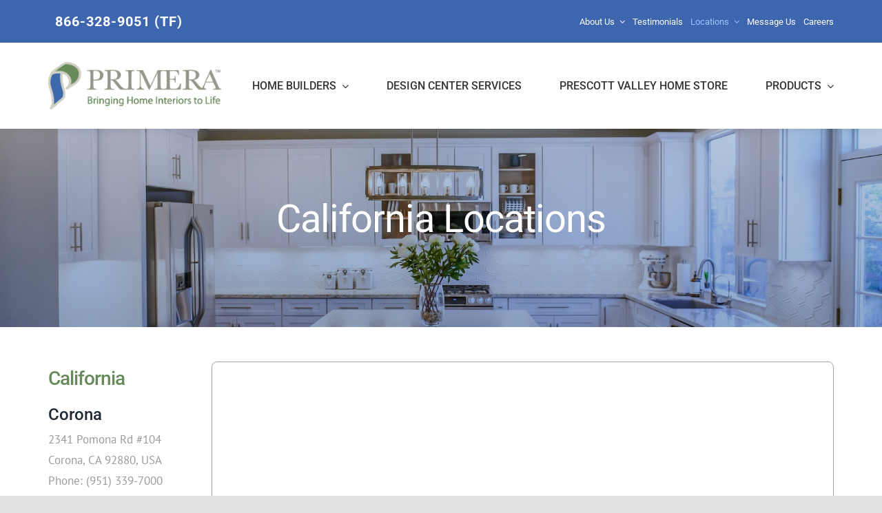

--- FILE ---
content_type: text/html; charset=UTF-8
request_url: https://primera.net/contact-us/california/
body_size: 18936
content:
<!DOCTYPE html>
<html class="avada-html-layout-wide avada-html-header-position-top avada-is-100-percent-template" lang="en-US" prefix="og: http://ogp.me/ns# fb: http://ogp.me/ns/fb#">
<head>
	<meta http-equiv="X-UA-Compatible" content="IE=edge" />
	<meta http-equiv="Content-Type" content="text/html; charset=utf-8"/>
	<meta name="viewport" content="width=device-width, initial-scale=1" />
	<meta name='robots' content='index, follow, max-image-preview:large, max-snippet:-1, max-video-preview:-1' />

	<!-- This site is optimized with the Yoast SEO plugin v26.6 - https://yoast.com/wordpress/plugins/seo/ -->
	<title>California Locations | Primera</title><link rel="stylesheet" href="https://primera.net/wp-content/cache/min/1/b7cda55fe7fc41fe7a3322915a83fe91.css" media="all" data-minify="1" />
	<meta name="description" content="Primera offers a wide range of branded cabinetry, countertops, flooring, wall tile and window coverings together with comprehensive design and installation services across five western states, serving new homebuilders, independent designers and commercial developers." />
	<link rel="canonical" href="https://primera.net/contact-us/california/" />
	<meta property="og:locale" content="en_US" />
	<meta property="og:type" content="article" />
	<meta property="og:title" content="California Locations | Primera" />
	<meta property="og:description" content="Primera offers a wide range of branded cabinetry, countertops, flooring, wall tile and window coverings together with comprehensive design and installation services across five western states, serving new homebuilders, independent designers and commercial developers." />
	<meta property="og:url" content="https://primera.net/contact-us/california/" />
	<meta property="og:site_name" content="Primera" />
	<meta property="article:publisher" content="https://www.facebook.com/DesignbyPrimera/" />
	<meta property="article:modified_time" content="2025-07-16T09:30:28+00:00" />
	<meta property="og:image" content="https://primera.net/wp-content/uploads/2021/04/Untitled-1.jpg" />
	<meta property="og:image:width" content="470" />
	<meta property="og:image:height" content="420" />
	<meta property="og:image:type" content="image/jpeg" />
	<meta name="twitter:card" content="summary_large_image" />
	<meta name="twitter:site" content="@primerainterior" />
	<meta name="twitter:label1" content="Est. reading time" />
	<meta name="twitter:data1" content="3 minutes" />
	<!-- / Yoast SEO plugin. -->



<link rel="alternate" type="application/rss+xml" title="Primera &raquo; Feed" href="https://primera.net/feed/" />
		
		
		
				<link rel="alternate" title="oEmbed (JSON)" type="application/json+oembed" href="https://primera.net/wp-json/oembed/1.0/embed?url=https%3A%2F%2Fprimera.net%2Fcontact-us%2Fcalifornia%2F" />
<link rel="alternate" title="oEmbed (XML)" type="text/xml+oembed" href="https://primera.net/wp-json/oembed/1.0/embed?url=https%3A%2F%2Fprimera.net%2Fcontact-us%2Fcalifornia%2F&#038;format=xml" />
					<meta name="description" content="California Corona2341 Pomona Rd #104Corona, CA 92880, USAPhone: (951) 339-7000Get DirectionsMonday - Friday 8am -"/>
				
		<meta property="og:locale" content="en_US"/>
		<meta property="og:type" content="article"/>
		<meta property="og:site_name" content="Primera"/>
		<meta property="og:title" content="California Locations | Primera"/>
				<meta property="og:description" content="California Corona2341 Pomona Rd #104Corona, CA 92880, USAPhone: (951) 339-7000Get DirectionsMonday - Friday 8am -"/>
				<meta property="og:url" content="https://primera.net/contact-us/california/"/>
													<meta property="article:modified_time" content="2025-07-16T09:30:28-07:00"/>
											<meta property="og:image" content="https://primera.net/wp-content/uploads/2021/04/logo-1.png"/>
		<meta property="og:image:width" content=""/>
		<meta property="og:image:height" content=""/>
		<meta property="og:image:type" content="image/png"/>
				<style id='wp-img-auto-sizes-contain-inline-css' type='text/css'>
img:is([sizes=auto i],[sizes^="auto," i]){contain-intrinsic-size:3000px 1500px}
/*# sourceURL=wp-img-auto-sizes-contain-inline-css */
</style>


<link rel="https://api.w.org/" href="https://primera.net/wp-json/" /><link rel="alternate" title="JSON" type="application/json" href="https://primera.net/wp-json/wp/v2/pages/7368" /><link rel="EditURI" type="application/rsd+xml" title="RSD" href="https://primera.net/xmlrpc.php?rsd" />
<meta name="generator" content="WordPress 6.9" />
<link rel='shortlink' href='https://primera.net/?p=7368' />
<!-- HFCM by 99 Robots - Snippet # 1: Analytics -->
<!-- Global site tag (gtag.js) - Google Analytics -->
<script async src="https://www.googletagmanager.com/gtag/js?id=UA-26478126-1"></script>
<script>
  window.dataLayer = window.dataLayer || [];
  function gtag(){dataLayer.push(arguments);}
  gtag('js', new Date());
 
  gtag('config', 'UA-26478126-1');
</script>
<!-- /end HFCM by 99 Robots -->
<!-- HFCM by 99 Robots - Snippet # 2: Privy -->
<!-- BEGIN PRIVY WIDGET CODE -->
<script type='text/javascript'> var _d_site = _d_site || 'A40DA5B0A4528361A149D321'; </script>
<script data-minify="1" src='https://primera.net/wp-content/cache/min/1/assets/widget.js?ver=1767763810'></script>
<!-- END PRIVY WIDGET CODE -->
<!-- /end HFCM by 99 Robots -->
<style>

/* CSS added by Hide Metadata Plugin */

.entry-meta .byline:before,
			.entry-header .entry-meta span.byline:before,
			.entry-meta .byline:after,
			.entry-header .entry-meta span.byline:after,
			.single .byline, .group-blog .byline,
			.entry-meta .byline,
			.entry-header .entry-meta > span.byline,
			.entry-meta .author.vcard  {
				content: '';
				display: none;
				margin: 0;
			}
.entry-meta .posted-on:before,
			.entry-header .entry-meta > span.posted-on:before,
			.entry-meta .posted-on:after,
			.entry-header .entry-meta > span.posted-on:after,
			.entry-meta .posted-on,
			.entry-header .entry-meta > span.posted-on {
				content: '';
				display: none;
				margin: 0;
			}</style>
<style type="text/css" id="css-fb-visibility">@media screen and (max-width: 640px){.fusion-no-small-visibility{display:none !important;}body .sm-text-align-center{text-align:center !important;}body .sm-text-align-left{text-align:left !important;}body .sm-text-align-right{text-align:right !important;}body .sm-text-align-justify{text-align:justify !important;}body .sm-flex-align-center{justify-content:center !important;}body .sm-flex-align-flex-start{justify-content:flex-start !important;}body .sm-flex-align-flex-end{justify-content:flex-end !important;}body .sm-mx-auto{margin-left:auto !important;margin-right:auto !important;}body .sm-ml-auto{margin-left:auto !important;}body .sm-mr-auto{margin-right:auto !important;}body .fusion-absolute-position-small{position:absolute;width:100%;}.awb-sticky.awb-sticky-small{ position: sticky; top: var(--awb-sticky-offset,0); }}@media screen and (min-width: 641px) and (max-width: 1024px){.fusion-no-medium-visibility{display:none !important;}body .md-text-align-center{text-align:center !important;}body .md-text-align-left{text-align:left !important;}body .md-text-align-right{text-align:right !important;}body .md-text-align-justify{text-align:justify !important;}body .md-flex-align-center{justify-content:center !important;}body .md-flex-align-flex-start{justify-content:flex-start !important;}body .md-flex-align-flex-end{justify-content:flex-end !important;}body .md-mx-auto{margin-left:auto !important;margin-right:auto !important;}body .md-ml-auto{margin-left:auto !important;}body .md-mr-auto{margin-right:auto !important;}body .fusion-absolute-position-medium{position:absolute;width:100%;}.awb-sticky.awb-sticky-medium{ position: sticky; top: var(--awb-sticky-offset,0); }}@media screen and (min-width: 1025px){.fusion-no-large-visibility{display:none !important;}body .lg-text-align-center{text-align:center !important;}body .lg-text-align-left{text-align:left !important;}body .lg-text-align-right{text-align:right !important;}body .lg-text-align-justify{text-align:justify !important;}body .lg-flex-align-center{justify-content:center !important;}body .lg-flex-align-flex-start{justify-content:flex-start !important;}body .lg-flex-align-flex-end{justify-content:flex-end !important;}body .lg-mx-auto{margin-left:auto !important;margin-right:auto !important;}body .lg-ml-auto{margin-left:auto !important;}body .lg-mr-auto{margin-right:auto !important;}body .fusion-absolute-position-large{position:absolute;width:100%;}.awb-sticky.awb-sticky-large{ position: sticky; top: var(--awb-sticky-offset,0); }}</style>

<script type="application/ld+json" class="saswp-schema-markup-output">
[{"@context":"https:\/\/schema.org\/","@graph":[{"@context":"https:\/\/schema.org\/","@type":"SiteNavigationElement","@id":"https:\/\/primera.net\/#home-builders","name":"Home Builders","url":"https:\/\/primera.net\/primera-and-home-builders-partnering-for-quality\/"},{"@context":"https:\/\/schema.org\/","@type":"SiteNavigationElement","@id":"https:\/\/primera.net\/#single-family-home-builders","name":"Single-Family Home Builders","url":"https:\/\/primera.net\/primera-and-home-builders-partnering-for-quality\/primera-and-single-family-home-builders\/"},{"@context":"https:\/\/schema.org\/","@type":"SiteNavigationElement","@id":"https:\/\/primera.net\/#custom-home-builders","name":"Custom Home Builders","url":"https:\/\/primera.net\/primera-and-home-builders-partnering-for-quality\/primera-and-custom-home-builders-bringing-design-to-life\/"},{"@context":"https:\/\/schema.org\/","@type":"SiteNavigationElement","@id":"https:\/\/primera.net\/#multi-family-home-builders","name":"Multi-Family Home Builders","url":"https:\/\/primera.net\/primera-and-home-builders-partnering-for-quality\/primera-and-multi-family-home-builders-scaled-to-succeed\/"},{"@context":"https:\/\/schema.org\/","@type":"SiteNavigationElement","@id":"https:\/\/primera.net\/#design-center-services","name":"Design Center Services","url":"https:\/\/primera.net\/design-center-services-a-world-of-endless-possibilities\/"},{"@context":"https:\/\/schema.org\/","@type":"SiteNavigationElement","@id":"https:\/\/primera.net\/#prescott-valley-home-store","name":"Prescott Valley Home Store","url":"https:\/\/primera.net\/prescott-valley\/"},{"@context":"https:\/\/schema.org\/","@type":"SiteNavigationElement","@id":"https:\/\/primera.net\/#products","name":"Products","url":"https:\/\/primera.net\/products\/"},{"@context":"https:\/\/schema.org\/","@type":"SiteNavigationElement","@id":"https:\/\/primera.net\/#cabinets","name":"Cabinets","url":"https:\/\/primera.net\/products\/cabinets\/"},{"@context":"https:\/\/schema.org\/","@type":"SiteNavigationElement","@id":"https:\/\/primera.net\/#flooring","name":"Flooring","url":"https:\/\/primera.net\/products\/flooring\/"},{"@context":"https:\/\/schema.org\/","@type":"SiteNavigationElement","@id":"https:\/\/primera.net\/#countertops-for-kitchens-baths","name":"Countertops for Kitchens &#038; Baths","url":"https:\/\/primera.net\/products\/countertops-for-kitchens-and-baths\/"},{"@context":"https:\/\/schema.org\/","@type":"SiteNavigationElement","@id":"https:\/\/primera.net\/#window-treatments","name":"Window Treatments","url":"https:\/\/primera.net\/products\/window-treatments\/"}]},

{"@context":"https:\/\/schema.org\/","@type":"BreadcrumbList","@id":"https:\/\/primera.net\/contact-us\/california\/#breadcrumb","itemListElement":[{"@type":"ListItem","position":1,"item":{"@id":"https:\/\/primera.net","name":"Primera"}},{"@type":"ListItem","position":2,"item":{"@id":"https:\/\/primera.net\/contact-us\/","name":"Contact Us"}},{"@type":"ListItem","position":3,"item":{"@id":"https:\/\/primera.net\/contact-us\/california\/","name":"California Locations | Primera"}}]}]
</script>

<link rel="icon" href="https://primera.net/wp-content/uploads/2021/04/Site-Icon.png" sizes="32x32" />
<link rel="icon" href="https://primera.net/wp-content/uploads/2021/04/Site-Icon.png" sizes="192x192" />
<link rel="apple-touch-icon" href="https://primera.net/wp-content/uploads/2021/04/Site-Icon.png" />
<meta name="msapplication-TileImage" content="https://primera.net/wp-content/uploads/2021/04/Site-Icon.png" />
		<script type="text/javascript">
			var doc = document.documentElement;
			doc.setAttribute( 'data-useragent', navigator.userAgent );
		</script>
		
	<style id='global-styles-inline-css' type='text/css'>
:root{--wp--preset--aspect-ratio--square: 1;--wp--preset--aspect-ratio--4-3: 4/3;--wp--preset--aspect-ratio--3-4: 3/4;--wp--preset--aspect-ratio--3-2: 3/2;--wp--preset--aspect-ratio--2-3: 2/3;--wp--preset--aspect-ratio--16-9: 16/9;--wp--preset--aspect-ratio--9-16: 9/16;--wp--preset--color--black: #000000;--wp--preset--color--cyan-bluish-gray: #abb8c3;--wp--preset--color--white: #ffffff;--wp--preset--color--pale-pink: #f78da7;--wp--preset--color--vivid-red: #cf2e2e;--wp--preset--color--luminous-vivid-orange: #ff6900;--wp--preset--color--luminous-vivid-amber: #fcb900;--wp--preset--color--light-green-cyan: #7bdcb5;--wp--preset--color--vivid-green-cyan: #00d084;--wp--preset--color--pale-cyan-blue: #8ed1fc;--wp--preset--color--vivid-cyan-blue: #0693e3;--wp--preset--color--vivid-purple: #9b51e0;--wp--preset--color--awb-color-1: rgba(255,255,255,1);--wp--preset--color--awb-color-2: rgba(249,249,251,1);--wp--preset--color--awb-color-3: rgba(242,243,245,1);--wp--preset--color--awb-color-4: rgba(226,226,226,1);--wp--preset--color--awb-color-5: rgba(59,105,171,1);--wp--preset--color--awb-color-6: rgba(61,102,174,1);--wp--preset--color--awb-color-7: rgba(74,78,87,1);--wp--preset--color--awb-color-8: rgba(33,41,52,1);--wp--preset--color--awb-color-custom-10: rgba(101,188,123,1);--wp--preset--color--awb-color-custom-11: rgba(63,63,63,1);--wp--preset--color--awb-color-custom-12: rgba(0,159,227,1);--wp--preset--color--awb-color-custom-13: rgba(51,51,51,1);--wp--preset--color--awb-color-custom-14: rgba(103,138,91,1);--wp--preset--color--awb-color-custom-15: rgba(242,243,245,0.7);--wp--preset--color--awb-color-custom-16: rgba(0,0,0,0.1);--wp--preset--color--awb-color-custom-17: rgba(242,243,245,0.8);--wp--preset--color--awb-color-custom-18: rgba(158,160,164,1);--wp--preset--gradient--vivid-cyan-blue-to-vivid-purple: linear-gradient(135deg,rgb(6,147,227) 0%,rgb(155,81,224) 100%);--wp--preset--gradient--light-green-cyan-to-vivid-green-cyan: linear-gradient(135deg,rgb(122,220,180) 0%,rgb(0,208,130) 100%);--wp--preset--gradient--luminous-vivid-amber-to-luminous-vivid-orange: linear-gradient(135deg,rgb(252,185,0) 0%,rgb(255,105,0) 100%);--wp--preset--gradient--luminous-vivid-orange-to-vivid-red: linear-gradient(135deg,rgb(255,105,0) 0%,rgb(207,46,46) 100%);--wp--preset--gradient--very-light-gray-to-cyan-bluish-gray: linear-gradient(135deg,rgb(238,238,238) 0%,rgb(169,184,195) 100%);--wp--preset--gradient--cool-to-warm-spectrum: linear-gradient(135deg,rgb(74,234,220) 0%,rgb(151,120,209) 20%,rgb(207,42,186) 40%,rgb(238,44,130) 60%,rgb(251,105,98) 80%,rgb(254,248,76) 100%);--wp--preset--gradient--blush-light-purple: linear-gradient(135deg,rgb(255,206,236) 0%,rgb(152,150,240) 100%);--wp--preset--gradient--blush-bordeaux: linear-gradient(135deg,rgb(254,205,165) 0%,rgb(254,45,45) 50%,rgb(107,0,62) 100%);--wp--preset--gradient--luminous-dusk: linear-gradient(135deg,rgb(255,203,112) 0%,rgb(199,81,192) 50%,rgb(65,88,208) 100%);--wp--preset--gradient--pale-ocean: linear-gradient(135deg,rgb(255,245,203) 0%,rgb(182,227,212) 50%,rgb(51,167,181) 100%);--wp--preset--gradient--electric-grass: linear-gradient(135deg,rgb(202,248,128) 0%,rgb(113,206,126) 100%);--wp--preset--gradient--midnight: linear-gradient(135deg,rgb(2,3,129) 0%,rgb(40,116,252) 100%);--wp--preset--font-size--small: 12.75px;--wp--preset--font-size--medium: 20px;--wp--preset--font-size--large: 25.5px;--wp--preset--font-size--x-large: 42px;--wp--preset--font-size--normal: 17px;--wp--preset--font-size--xlarge: 34px;--wp--preset--font-size--huge: 51px;--wp--preset--spacing--20: 0.44rem;--wp--preset--spacing--30: 0.67rem;--wp--preset--spacing--40: 1rem;--wp--preset--spacing--50: 1.5rem;--wp--preset--spacing--60: 2.25rem;--wp--preset--spacing--70: 3.38rem;--wp--preset--spacing--80: 5.06rem;--wp--preset--shadow--natural: 6px 6px 9px rgba(0, 0, 0, 0.2);--wp--preset--shadow--deep: 12px 12px 50px rgba(0, 0, 0, 0.4);--wp--preset--shadow--sharp: 6px 6px 0px rgba(0, 0, 0, 0.2);--wp--preset--shadow--outlined: 6px 6px 0px -3px rgb(255, 255, 255), 6px 6px rgb(0, 0, 0);--wp--preset--shadow--crisp: 6px 6px 0px rgb(0, 0, 0);}:where(.is-layout-flex){gap: 0.5em;}:where(.is-layout-grid){gap: 0.5em;}body .is-layout-flex{display: flex;}.is-layout-flex{flex-wrap: wrap;align-items: center;}.is-layout-flex > :is(*, div){margin: 0;}body .is-layout-grid{display: grid;}.is-layout-grid > :is(*, div){margin: 0;}:where(.wp-block-columns.is-layout-flex){gap: 2em;}:where(.wp-block-columns.is-layout-grid){gap: 2em;}:where(.wp-block-post-template.is-layout-flex){gap: 1.25em;}:where(.wp-block-post-template.is-layout-grid){gap: 1.25em;}.has-black-color{color: var(--wp--preset--color--black) !important;}.has-cyan-bluish-gray-color{color: var(--wp--preset--color--cyan-bluish-gray) !important;}.has-white-color{color: var(--wp--preset--color--white) !important;}.has-pale-pink-color{color: var(--wp--preset--color--pale-pink) !important;}.has-vivid-red-color{color: var(--wp--preset--color--vivid-red) !important;}.has-luminous-vivid-orange-color{color: var(--wp--preset--color--luminous-vivid-orange) !important;}.has-luminous-vivid-amber-color{color: var(--wp--preset--color--luminous-vivid-amber) !important;}.has-light-green-cyan-color{color: var(--wp--preset--color--light-green-cyan) !important;}.has-vivid-green-cyan-color{color: var(--wp--preset--color--vivid-green-cyan) !important;}.has-pale-cyan-blue-color{color: var(--wp--preset--color--pale-cyan-blue) !important;}.has-vivid-cyan-blue-color{color: var(--wp--preset--color--vivid-cyan-blue) !important;}.has-vivid-purple-color{color: var(--wp--preset--color--vivid-purple) !important;}.has-black-background-color{background-color: var(--wp--preset--color--black) !important;}.has-cyan-bluish-gray-background-color{background-color: var(--wp--preset--color--cyan-bluish-gray) !important;}.has-white-background-color{background-color: var(--wp--preset--color--white) !important;}.has-pale-pink-background-color{background-color: var(--wp--preset--color--pale-pink) !important;}.has-vivid-red-background-color{background-color: var(--wp--preset--color--vivid-red) !important;}.has-luminous-vivid-orange-background-color{background-color: var(--wp--preset--color--luminous-vivid-orange) !important;}.has-luminous-vivid-amber-background-color{background-color: var(--wp--preset--color--luminous-vivid-amber) !important;}.has-light-green-cyan-background-color{background-color: var(--wp--preset--color--light-green-cyan) !important;}.has-vivid-green-cyan-background-color{background-color: var(--wp--preset--color--vivid-green-cyan) !important;}.has-pale-cyan-blue-background-color{background-color: var(--wp--preset--color--pale-cyan-blue) !important;}.has-vivid-cyan-blue-background-color{background-color: var(--wp--preset--color--vivid-cyan-blue) !important;}.has-vivid-purple-background-color{background-color: var(--wp--preset--color--vivid-purple) !important;}.has-black-border-color{border-color: var(--wp--preset--color--black) !important;}.has-cyan-bluish-gray-border-color{border-color: var(--wp--preset--color--cyan-bluish-gray) !important;}.has-white-border-color{border-color: var(--wp--preset--color--white) !important;}.has-pale-pink-border-color{border-color: var(--wp--preset--color--pale-pink) !important;}.has-vivid-red-border-color{border-color: var(--wp--preset--color--vivid-red) !important;}.has-luminous-vivid-orange-border-color{border-color: var(--wp--preset--color--luminous-vivid-orange) !important;}.has-luminous-vivid-amber-border-color{border-color: var(--wp--preset--color--luminous-vivid-amber) !important;}.has-light-green-cyan-border-color{border-color: var(--wp--preset--color--light-green-cyan) !important;}.has-vivid-green-cyan-border-color{border-color: var(--wp--preset--color--vivid-green-cyan) !important;}.has-pale-cyan-blue-border-color{border-color: var(--wp--preset--color--pale-cyan-blue) !important;}.has-vivid-cyan-blue-border-color{border-color: var(--wp--preset--color--vivid-cyan-blue) !important;}.has-vivid-purple-border-color{border-color: var(--wp--preset--color--vivid-purple) !important;}.has-vivid-cyan-blue-to-vivid-purple-gradient-background{background: var(--wp--preset--gradient--vivid-cyan-blue-to-vivid-purple) !important;}.has-light-green-cyan-to-vivid-green-cyan-gradient-background{background: var(--wp--preset--gradient--light-green-cyan-to-vivid-green-cyan) !important;}.has-luminous-vivid-amber-to-luminous-vivid-orange-gradient-background{background: var(--wp--preset--gradient--luminous-vivid-amber-to-luminous-vivid-orange) !important;}.has-luminous-vivid-orange-to-vivid-red-gradient-background{background: var(--wp--preset--gradient--luminous-vivid-orange-to-vivid-red) !important;}.has-very-light-gray-to-cyan-bluish-gray-gradient-background{background: var(--wp--preset--gradient--very-light-gray-to-cyan-bluish-gray) !important;}.has-cool-to-warm-spectrum-gradient-background{background: var(--wp--preset--gradient--cool-to-warm-spectrum) !important;}.has-blush-light-purple-gradient-background{background: var(--wp--preset--gradient--blush-light-purple) !important;}.has-blush-bordeaux-gradient-background{background: var(--wp--preset--gradient--blush-bordeaux) !important;}.has-luminous-dusk-gradient-background{background: var(--wp--preset--gradient--luminous-dusk) !important;}.has-pale-ocean-gradient-background{background: var(--wp--preset--gradient--pale-ocean) !important;}.has-electric-grass-gradient-background{background: var(--wp--preset--gradient--electric-grass) !important;}.has-midnight-gradient-background{background: var(--wp--preset--gradient--midnight) !important;}.has-small-font-size{font-size: var(--wp--preset--font-size--small) !important;}.has-medium-font-size{font-size: var(--wp--preset--font-size--medium) !important;}.has-large-font-size{font-size: var(--wp--preset--font-size--large) !important;}.has-x-large-font-size{font-size: var(--wp--preset--font-size--x-large) !important;}
/*# sourceURL=global-styles-inline-css */
</style>
</head>

<body class="wp-singular page-template page-template-100-width page-template-100-width-php page page-id-7368 page-child parent-pageid-7131 wp-theme-Avada fusion-image-hovers fusion-pagination-sizing fusion-button_type-flat fusion-button_span-no fusion-button_gradient-linear avada-image-rollover-circle-no avada-image-rollover-no fusion-body ltr no-tablet-sticky-header no-mobile-sticky-header no-mobile-slidingbar no-mobile-totop fusion-disable-outline fusion-sub-menu-fade mobile-logo-pos-left layout-wide-mode avada-has-boxed-modal-shadow- layout-scroll-offset-full avada-has-zero-margin-offset-top fusion-top-header menu-text-align-center mobile-menu-design-modern fusion-show-pagination-text fusion-header-layout-v3 avada-responsive avada-footer-fx-none avada-menu-highlight-style-bottombar fusion-search-form-clean fusion-main-menu-search-overlay fusion-avatar-circle avada-dropdown-styles avada-blog-layout-grid avada-blog-archive-layout-grid avada-header-shadow-no avada-menu-icon-position-left avada-has-megamenu-shadow avada-has-breadcrumb-mobile-hidden avada-has-titlebar-hide avada-header-border-color-full-transparent avada-has-pagination-width_height avada-flyout-menu-direction-fade avada-ec-views-v1 awb-link-decoration" data-awb-post-id="7368">
		<a class="skip-link screen-reader-text" href="#content">Skip to content</a>

	<div id="boxed-wrapper">
		
		<div id="wrapper" class="fusion-wrapper">
			<div id="home" style="position:relative;top:-1px;"></div>
												<div class="fusion-tb-header"><div class="fusion-fullwidth fullwidth-box fusion-builder-row-1 fusion-flex-container nonhundred-percent-fullwidth non-hundred-percent-height-scrolling fusion-no-medium-visibility fusion-no-large-visibility fusion-custom-z-index" style="--awb-border-radius-top-left:0px;--awb-border-radius-top-right:0px;--awb-border-radius-bottom-right:0px;--awb-border-radius-bottom-left:0px;--awb-z-index:100;--awb-padding-top:5px;--awb-padding-bottom:5px;--awb-padding-top-small:10px;--awb-padding-bottom-small:10px;--awb-background-color:#3d66ae;--awb-flex-wrap:wrap;" ><div class="fusion-builder-row fusion-row fusion-flex-align-items-center fusion-flex-content-wrap" style="max-width:1185.6px;margin-left: calc(-4% / 2 );margin-right: calc(-4% / 2 );"><div class="fusion-layout-column fusion_builder_column fusion-builder-column-0 fusion_builder_column_1_4 1_4 fusion-flex-column fusion-flex-align-self-stretch" style="--awb-bg-size:cover;--awb-width-large:25%;--awb-margin-top-large:0px;--awb-spacing-right-large:7.68%;--awb-margin-bottom-large:0px;--awb-spacing-left-large:7.68%;--awb-width-medium:50%;--awb-order-medium:0;--awb-spacing-right-medium:3.84%;--awb-spacing-left-medium:3.84%;--awb-width-small:100%;--awb-order-small:0;--awb-spacing-right-small:1.92%;--awb-spacing-left-small:1.92%;"><div class="fusion-column-wrapper fusion-column-has-shadow fusion-flex-justify-content-center fusion-content-layout-column"><div class="sm-text-align-center"><a class="fusion-button button-flat fusion-button-default-size button-custom fusion-button-default button-1 fusion-button-default-span fusion-button-default-type" style="--button_accent_color:#ffffff;--button_accent_hover_color:#ffffff;--button_border_hover_color:#ffffff;--button_gradient_top_color:rgba(103,138,91,0);--button_gradient_bottom_color:rgba(103,138,91,0);--button_gradient_top_color_hover:rgba(103,138,91,0.65);--button_gradient_bottom_color_hover:rgba(103,138,91,0.65);--button_font_size:1.25rem;--button_line_height:1;--button_padding-top:10px;--button_padding-right:10px;--button_padding-bottom:10px;--button_padding-left:10px;" target="_self" href="tel:8663289051"><span class="fusion-button-text awb-button__text awb-button__text--default">866-328-9051 (TF)</span></a></div></div></div><div class="fusion-layout-column fusion_builder_column fusion-builder-column-1 fusion_builder_column_3_4 3_4 fusion-flex-column fusion-flex-align-self-stretch" style="--awb-bg-size:cover;--awb-width-large:75%;--awb-margin-top-large:0px;--awb-spacing-right-large:2.56%;--awb-margin-bottom-large:0px;--awb-spacing-left-large:2.56%;--awb-width-medium:50%;--awb-order-medium:0;--awb-spacing-right-medium:3.84%;--awb-spacing-left-medium:3.84%;--awb-width-small:100%;--awb-order-small:0;--awb-spacing-right-small:1.92%;--awb-spacing-left-small:1.92%;"><div class="fusion-column-wrapper fusion-column-has-shadow fusion-flex-justify-content-center fusion-content-layout-column"><nav class="awb-menu awb-menu_row awb-menu_em-click mobile-mode-collapse-to-button awb-menu_icons-left awb-menu_dc-yes mobile-trigger-fullwidth-on awb-menu_mobile-toggle awb-menu_indent-center awb-menu_mt-fullwidth mobile-size-full-absolute loading mega-menu-loading awb-menu_desktop awb-menu_flyout awb-menu_flyout__fade" style="--awb-font-size:12px;--awb-text-transform:capitalize;--awb-gap:1.5%;--awb-justify-content:center;--awb-border-color:#ffffff;--awb-color:#ffffff;--awb-active-color:#96caff;--awb-active-border-color:#7395c2;--awb-submenu-border-radius-top-right:6px;--awb-submenu-border-radius-bottom-right:6px;--awb-submenu-border-radius-bottom-left:6px;--awb-submenu-active-bg:#678a5b;--awb-submenu-active-color:#ffffff;--awb-submenu-font-size:16px;--awb-submenu-text-transform:uppercase;--awb-submenu-max-width:325px;--awb-icons-hover-color:#7395c2;--awb-main-justify-content:flex-start;--awb-mobile-nav-button-align-hor:flex-end;--awb-mobile-bg:#3b69ab;--awb-mobile-color:#ffffff;--awb-mobile-active-bg:#7395c2;--awb-mobile-active-color:#ffffff;--awb-mobile-trigger-font-size:18px;--awb-mobile-nav-trigger-bottom-margin:30px;--awb-mobile-sep-color:rgba(115,149,194,0.42);--awb-mobile-justify:center;--awb-mobile-caret-left:auto;--awb-mobile-caret-right:0;--awb-fusion-font-family-typography:&quot;Roboto&quot;;--awb-fusion-font-style-typography:normal;--awb-fusion-font-weight-typography:400;--awb-fusion-font-family-submenu-typography:&quot;Roboto&quot;;--awb-fusion-font-style-submenu-typography:normal;--awb-fusion-font-weight-submenu-typography:500;--awb-fusion-font-family-mobile-typography:inherit;--awb-fusion-font-style-mobile-typography:normal;--awb-fusion-font-weight-mobile-typography:400;" aria-label="Top" data-breakpoint="0" data-count="0" data-transition-type="left" data-transition-time="300"><button type="button" class="awb-menu__flyout-close" onClick="fusionNavCloseFlyoutSub(this);"></button><ul id="menu-top" class="fusion-menu awb-menu__main-ul awb-menu__main-ul_row"><li  id="menu-item-6773"  class="menu-item menu-item-type-post_type menu-item-object-page menu-item-has-children menu-item-6773 awb-menu__li awb-menu__main-li awb-menu__main-li_regular"  data-item-id="6773"><span class="awb-menu__main-background-default awb-menu__main-background-default_left"></span><span class="awb-menu__main-background-active awb-menu__main-background-active_left"></span><a  href="https://primera.net/about-us/" class="awb-menu__main-a awb-menu__main-a_regular"><span class="menu-text">About Us</span></a><button type="button" aria-label="Open submenu of About Us" aria-expanded="false" class="awb-menu__open-nav-submenu_mobile awb-menu__open-nav-submenu_click awb-menu__open-nav-submenu_main awb-menu__open-nav-submenu_needs-spacing"></button><ul class="awb-menu__sub-ul awb-menu__sub-ul_main"><li  id="menu-item-8060"  class="menu-item menu-item-type-post_type menu-item-object-page menu-item-8060 awb-menu__li awb-menu__sub-li" ><a  href="https://primera.net/charitable-endeavors/" class="awb-menu__sub-a"><span>Charitable Endeavors</span></a></li></ul></li><li  id="menu-item-6775"  class="menu-item menu-item-type-post_type menu-item-object-page menu-item-6775 awb-menu__li awb-menu__main-li awb-menu__main-li_regular"  data-item-id="6775"><span class="awb-menu__main-background-default awb-menu__main-background-default_left"></span><span class="awb-menu__main-background-active awb-menu__main-background-active_left"></span><a  href="https://primera.net/testimonials/" class="awb-menu__main-a awb-menu__main-a_regular"><span class="menu-text">Testimonials</span></a></li><li  id="menu-item-7279"  class="menu-item menu-item-type-post_type menu-item-object-page current-page-ancestor current-menu-ancestor current-menu-parent current-page-parent current_page_parent current_page_ancestor menu-item-has-children menu-item-7279 awb-menu__li awb-menu__main-li awb-menu__main-li_regular"  data-item-id="7279"><span class="awb-menu__main-background-default awb-menu__main-background-default_left"></span><span class="awb-menu__main-background-active awb-menu__main-background-active_left"></span><a  href="https://primera.net/contact-us/" class="awb-menu__main-a awb-menu__main-a_regular"><span class="menu-text">Locations</span></a><button type="button" aria-label="Open submenu of Locations" aria-expanded="false" class="awb-menu__open-nav-submenu_mobile awb-menu__open-nav-submenu_click awb-menu__open-nav-submenu_main awb-menu__open-nav-submenu_needs-spacing"></button><ul class="awb-menu__sub-ul awb-menu__sub-ul_main"><li  id="menu-item-7379"  class="menu-item menu-item-type-post_type menu-item-object-page menu-item-7379 awb-menu__li awb-menu__sub-li" ><a  href="https://primera.net/contact-us/arizona/" class="awb-menu__sub-a"><span>Arizona Locations</span></a></li><li  id="menu-item-7376"  class="menu-item menu-item-type-post_type menu-item-object-page current-menu-item page_item page-item-7368 current_page_item menu-item-7376 awb-menu__li awb-menu__sub-li" ><a  href="https://primera.net/contact-us/california/" class="awb-menu__sub-a" aria-current="page"><span>California Locations</span></a></li><li  id="menu-item-7377"  class="menu-item menu-item-type-post_type menu-item-object-page menu-item-7377 awb-menu__li awb-menu__sub-li" ><a  href="https://primera.net/contact-us/colorado/" class="awb-menu__sub-a"><span>Colorado Locations</span></a></li><li  id="menu-item-7378"  class="menu-item menu-item-type-post_type menu-item-object-page menu-item-7378 awb-menu__li awb-menu__sub-li" ><a  href="https://primera.net/contact-us/nevada/" class="awb-menu__sub-a"><span>Nevada Locations</span></a></li><li  id="menu-item-7375"  class="menu-item menu-item-type-post_type menu-item-object-page menu-item-7375 awb-menu__li awb-menu__sub-li" ><a  href="https://primera.net/contact-us/new-mexico/" class="awb-menu__sub-a"><span>New Mexico Locations</span></a></li></ul></li><li  id="menu-item-7282"  class="menu-item menu-item-type-post_type menu-item-object-page menu-item-7282 awb-menu__li awb-menu__main-li awb-menu__main-li_regular"  data-item-id="7282"><span class="awb-menu__main-background-default awb-menu__main-background-default_left"></span><span class="awb-menu__main-background-active awb-menu__main-background-active_left"></span><a  href="https://primera.net/message-us/" class="awb-menu__main-a awb-menu__main-a_regular"><span class="menu-text">Message Us</span></a></li><li  id="menu-item-7284"  class="menu-item menu-item-type-post_type menu-item-object-page menu-item-7284 awb-menu__li awb-menu__main-li awb-menu__main-li_regular fusion-flyout-menu-item-last"  data-item-id="7284"><span class="awb-menu__main-background-default awb-menu__main-background-default_left"></span><span class="awb-menu__main-background-active awb-menu__main-background-active_left"></span><a  href="https://primera.net/careers-with-primera/" class="awb-menu__main-a awb-menu__main-a_regular"><span class="menu-text">Careers</span></a></li></ul></nav></div></div></div></div><div class="fusion-fullwidth fullwidth-box fusion-builder-row-2 fusion-flex-container nonhundred-percent-fullwidth non-hundred-percent-height-scrolling fusion-no-small-visibility fusion-custom-z-index" style="--awb-border-radius-top-left:0px;--awb-border-radius-top-right:0px;--awb-border-radius-bottom-right:0px;--awb-border-radius-bottom-left:0px;--awb-z-index:1000;--awb-padding-top:5px;--awb-padding-bottom:5px;--awb-padding-top-small:10px;--awb-padding-bottom-small:10px;--awb-background-color:#3d66ae;--awb-flex-wrap:wrap;" ><div class="fusion-builder-row fusion-row fusion-flex-align-items-center fusion-flex-content-wrap" style="max-width:1185.6px;margin-left: calc(-4% / 2 );margin-right: calc(-4% / 2 );"><div class="fusion-layout-column fusion_builder_column fusion-builder-column-2 fusion_builder_column_1_3 1_3 fusion-flex-column fusion-flex-align-self-stretch" style="--awb-bg-size:cover;--awb-width-large:33.333333333333%;--awb-margin-top-large:0px;--awb-spacing-right-large:5.76%;--awb-margin-bottom-large:0px;--awb-spacing-left-large:5.76%;--awb-width-medium:50%;--awb-order-medium:0;--awb-spacing-right-medium:3.84%;--awb-spacing-left-medium:3.84%;--awb-width-small:100%;--awb-order-small:0;--awb-spacing-right-small:1.92%;--awb-spacing-left-small:1.92%;"><div class="fusion-column-wrapper fusion-column-has-shadow fusion-flex-justify-content-center fusion-content-layout-column"><div ><a class="fusion-button button-flat fusion-button-default-size button-custom fusion-button-default button-2 fusion-button-default-span fusion-button-default-type" style="--button_accent_color:#ffffff;--button_accent_hover_color:#ffffff;--button_border_hover_color:#ffffff;--button_gradient_top_color:rgba(103,138,91,0);--button_gradient_bottom_color:rgba(103,138,91,0);--button_gradient_top_color_hover:rgba(103,138,91,0.65);--button_gradient_bottom_color_hover:rgba(103,138,91,0.65);--button_font_size:1.25rem;--button_line_height:1;--button_padding-top:10px;--button_padding-right:10px;--button_padding-bottom:10px;--button_padding-left:10px;" target="_self" href="tel:8663289051"><span class="fusion-button-text awb-button__text awb-button__text--default">866-328-9051 (TF)</span></a></div></div></div><div class="fusion-layout-column fusion_builder_column fusion-builder-column-3 fusion_builder_column_2_3 2_3 fusion-flex-column fusion-flex-align-self-stretch" style="--awb-bg-size:cover;--awb-width-large:66.666666666667%;--awb-margin-top-large:0px;--awb-spacing-right-large:2.88%;--awb-margin-bottom-large:0px;--awb-spacing-left-large:2.88%;--awb-width-medium:50%;--awb-order-medium:0;--awb-spacing-right-medium:3.84%;--awb-spacing-left-medium:3.84%;--awb-width-small:100%;--awb-order-small:0;--awb-spacing-right-small:1.92%;--awb-spacing-left-small:1.92%;"><div class="fusion-column-wrapper fusion-column-has-shadow fusion-flex-justify-content-center fusion-content-layout-column"><nav class="awb-menu awb-menu_row awb-menu_em-hover mobile-mode-collapse-to-button awb-menu_icons-left awb-menu_dc-yes mobile-trigger-fullwidth-on awb-menu_mobile-toggle awb-menu_indent-center awb-menu_mt-fullwidth mobile-size-full-absolute loading mega-menu-loading awb-menu_desktop awb-menu_dropdown awb-menu_expand-right awb-menu_transition-fade" style="--awb-font-size:13px;--awb-text-transform:capitalize;--awb-gap:1.5%;--awb-justify-content:flex-end;--awb-border-color:#ffffff;--awb-color:#ffffff;--awb-active-color:#96caff;--awb-active-border-color:#7395c2;--awb-submenu-border-radius-top-right:6px;--awb-submenu-border-radius-bottom-right:6px;--awb-submenu-border-radius-bottom-left:6px;--awb-submenu-active-bg:#678a5b;--awb-submenu-active-color:#ffffff;--awb-submenu-font-size:16px;--awb-submenu-text-transform:uppercase;--awb-submenu-max-width:325px;--awb-icons-hover-color:#7395c2;--awb-main-justify-content:flex-start;--awb-mobile-nav-button-align-hor:flex-end;--awb-mobile-bg:#3b69ab;--awb-mobile-color:#ffffff;--awb-mobile-active-bg:#7395c2;--awb-mobile-active-color:#ffffff;--awb-mobile-trigger-font-size:18px;--awb-mobile-nav-trigger-bottom-margin:30px;--awb-mobile-sep-color:rgba(115,149,194,0.42);--awb-mobile-justify:center;--awb-mobile-caret-left:auto;--awb-mobile-caret-right:0;--awb-box-shadow:0px 20px 33px 0px rgba(0,0,0,0.1);;--awb-fusion-font-family-typography:&quot;Roboto&quot;;--awb-fusion-font-style-typography:normal;--awb-fusion-font-weight-typography:400;--awb-fusion-font-family-submenu-typography:&quot;Roboto&quot;;--awb-fusion-font-style-submenu-typography:normal;--awb-fusion-font-weight-submenu-typography:500;--awb-fusion-font-family-mobile-typography:inherit;--awb-fusion-font-style-mobile-typography:normal;--awb-fusion-font-weight-mobile-typography:400;" aria-label="Top" data-breakpoint="0" data-count="1" data-transition-type="left" data-transition-time="300" data-expand="right"><ul id="menu-top-1" class="fusion-menu awb-menu__main-ul awb-menu__main-ul_row"><li   class="menu-item menu-item-type-post_type menu-item-object-page menu-item-has-children menu-item-6773 awb-menu__li awb-menu__main-li awb-menu__main-li_regular"  data-item-id="6773"><span class="awb-menu__main-background-default awb-menu__main-background-default_left"></span><span class="awb-menu__main-background-active awb-menu__main-background-active_left"></span><a  href="https://primera.net/about-us/" class="awb-menu__main-a awb-menu__main-a_regular"><span class="menu-text">About Us</span><span class="awb-menu__open-nav-submenu-hover"></span></a><button type="button" aria-label="Open submenu of About Us" aria-expanded="false" class="awb-menu__open-nav-submenu_mobile awb-menu__open-nav-submenu_main"></button><ul class="awb-menu__sub-ul awb-menu__sub-ul_main"><li   class="menu-item menu-item-type-post_type menu-item-object-page menu-item-8060 awb-menu__li awb-menu__sub-li" ><a  href="https://primera.net/charitable-endeavors/" class="awb-menu__sub-a"><span>Charitable Endeavors</span></a></li></ul></li><li   class="menu-item menu-item-type-post_type menu-item-object-page menu-item-6775 awb-menu__li awb-menu__main-li awb-menu__main-li_regular"  data-item-id="6775"><span class="awb-menu__main-background-default awb-menu__main-background-default_left"></span><span class="awb-menu__main-background-active awb-menu__main-background-active_left"></span><a  href="https://primera.net/testimonials/" class="awb-menu__main-a awb-menu__main-a_regular"><span class="menu-text">Testimonials</span></a></li><li   class="menu-item menu-item-type-post_type menu-item-object-page current-page-ancestor current-menu-ancestor current-menu-parent current-page-parent current_page_parent current_page_ancestor menu-item-has-children menu-item-7279 awb-menu__li awb-menu__main-li awb-menu__main-li_regular"  data-item-id="7279"><span class="awb-menu__main-background-default awb-menu__main-background-default_left"></span><span class="awb-menu__main-background-active awb-menu__main-background-active_left"></span><a  href="https://primera.net/contact-us/" class="awb-menu__main-a awb-menu__main-a_regular"><span class="menu-text">Locations</span><span class="awb-menu__open-nav-submenu-hover"></span></a><button type="button" aria-label="Open submenu of Locations" aria-expanded="false" class="awb-menu__open-nav-submenu_mobile awb-menu__open-nav-submenu_main"></button><ul class="awb-menu__sub-ul awb-menu__sub-ul_main"><li   class="menu-item menu-item-type-post_type menu-item-object-page menu-item-7379 awb-menu__li awb-menu__sub-li" ><a  href="https://primera.net/contact-us/arizona/" class="awb-menu__sub-a"><span>Arizona Locations</span></a></li><li   class="menu-item menu-item-type-post_type menu-item-object-page current-menu-item page_item page-item-7368 current_page_item menu-item-7376 awb-menu__li awb-menu__sub-li" ><a  href="https://primera.net/contact-us/california/" class="awb-menu__sub-a" aria-current="page"><span>California Locations</span></a></li><li   class="menu-item menu-item-type-post_type menu-item-object-page menu-item-7377 awb-menu__li awb-menu__sub-li" ><a  href="https://primera.net/contact-us/colorado/" class="awb-menu__sub-a"><span>Colorado Locations</span></a></li><li   class="menu-item menu-item-type-post_type menu-item-object-page menu-item-7378 awb-menu__li awb-menu__sub-li" ><a  href="https://primera.net/contact-us/nevada/" class="awb-menu__sub-a"><span>Nevada Locations</span></a></li><li   class="menu-item menu-item-type-post_type menu-item-object-page menu-item-7375 awb-menu__li awb-menu__sub-li" ><a  href="https://primera.net/contact-us/new-mexico/" class="awb-menu__sub-a"><span>New Mexico Locations</span></a></li></ul></li><li   class="menu-item menu-item-type-post_type menu-item-object-page menu-item-7282 awb-menu__li awb-menu__main-li awb-menu__main-li_regular"  data-item-id="7282"><span class="awb-menu__main-background-default awb-menu__main-background-default_left"></span><span class="awb-menu__main-background-active awb-menu__main-background-active_left"></span><a  href="https://primera.net/message-us/" class="awb-menu__main-a awb-menu__main-a_regular"><span class="menu-text">Message Us</span></a></li><li   class="menu-item menu-item-type-post_type menu-item-object-page menu-item-7284 awb-menu__li awb-menu__main-li awb-menu__main-li_regular"  data-item-id="7284"><span class="awb-menu__main-background-default awb-menu__main-background-default_left"></span><span class="awb-menu__main-background-active awb-menu__main-background-active_left"></span><a  href="https://primera.net/careers-with-primera/" class="awb-menu__main-a awb-menu__main-a_regular"><span class="menu-text">Careers</span></a></li></ul></nav></div></div></div></div><div class="fusion-fullwidth fullwidth-box fusion-builder-row-3 fusion-flex-container nonhundred-percent-fullwidth non-hundred-percent-height-scrolling fusion-sticky-container fusion-custom-z-index" style="--awb-border-radius-top-left:0px;--awb-border-radius-top-right:0px;--awb-border-radius-bottom-right:0px;--awb-border-radius-bottom-left:0px;--awb-z-index:999;--awb-padding-top-small:25px;--awb-padding-bottom-small:25px;--awb-min-height:125px;--awb-background-color:#ffffff;--awb-sticky-background-color:#ffffff !important;--awb-sticky-height:100px !important;--awb-flex-wrap:wrap;--awb-box-shadow:0px 10px 11px -7px rgba(0,0,0,0.08);" data-transition-offset="0" data-scroll-offset="1000" data-sticky-height-transition="1" data-sticky-large-visibility="1" ><div class="fusion-builder-row fusion-row fusion-flex-align-items-center fusion-flex-content-wrap" style="max-width:1185.6px;margin-left: calc(-4% / 2 );margin-right: calc(-4% / 2 );"><div class="fusion-layout-column fusion_builder_column fusion-builder-column-4 fusion_builder_column_1_4 1_4 fusion-flex-column fusion-flex-align-self-stretch" style="--awb-bg-size:cover;--awb-width-large:25%;--awb-margin-top-large:0px;--awb-spacing-right-large:7.68%;--awb-margin-bottom-large:0px;--awb-spacing-left-large:7.68%;--awb-width-medium:50%;--awb-order-medium:0;--awb-spacing-right-medium:3.84%;--awb-spacing-left-medium:3.84%;--awb-width-small:50%;--awb-order-small:0;--awb-spacing-right-small:3.84%;--awb-spacing-left-small:3.84%;"><div class="fusion-column-wrapper fusion-column-has-shadow fusion-flex-justify-content-center fusion-content-layout-column"><div class="fusion-image-element " style="--awb-caption-title-font-family:var(--h2_typography-font-family);--awb-caption-title-font-weight:var(--h2_typography-font-weight);--awb-caption-title-font-style:var(--h2_typography-font-style);--awb-caption-title-size:var(--h2_typography-font-size);--awb-caption-title-transform:var(--h2_typography-text-transform);--awb-caption-title-line-height:var(--h2_typography-line-height);--awb-caption-title-letter-spacing:var(--h2_typography-letter-spacing);"><span class=" fusion-imageframe imageframe-none imageframe-1 hover-type-none"><a class="fusion-no-lightbox" href="https://primera.net/" target="_self" aria-label="logo"><img decoding="async" src="[data-uri]" data-orig-src="https://primera.net/wp-content/uploads/2021/04/logo-1.png" alt class="lazyload img-responsive wp-image-5237"/></a></span></div></div></div><div class="fusion-layout-column fusion_builder_column fusion-builder-column-5 fusion_builder_column_3_4 3_4 fusion-flex-column fusion-flex-align-self-stretch" style="--awb-bg-size:cover;--awb-width-large:75%;--awb-margin-top-large:0px;--awb-spacing-right-large:2.56%;--awb-margin-bottom-large:0px;--awb-spacing-left-large:2.56%;--awb-width-medium:50%;--awb-order-medium:0;--awb-spacing-right-medium:3.84%;--awb-spacing-left-medium:3.84%;--awb-width-small:50%;--awb-order-small:0;--awb-spacing-right-small:3.84%;--awb-spacing-left-small:3.84%;"><div class="fusion-column-wrapper fusion-column-has-shadow fusion-flex-justify-content-center fusion-content-layout-column"><nav class="awb-menu awb-menu_row awb-menu_em-hover mobile-mode-collapse-to-button awb-menu_icons-left awb-menu_dc-yes mobile-trigger-fullwidth-on awb-menu_mobile-toggle awb-menu_indent-center awb-menu_mt-fullwidth mobile-size-full-absolute loading mega-menu-loading awb-menu_desktop awb-menu_dropdown awb-menu_expand-right awb-menu_transition-fade" style="--awb-text-transform:uppercase;--awb-justify-content:space-between;--awb-border-color:#ffffff;--awb-border-bottom:2px;--awb-color:#353535;--awb-active-color:#678a5b;--awb-active-border-bottom:2px;--awb-active-border-color:#7395c2;--awb-submenu-border-radius-top-right:6px;--awb-submenu-border-radius-bottom-right:6px;--awb-submenu-border-radius-bottom-left:6px;--awb-submenu-active-bg:#678a5b;--awb-submenu-active-color:#ffffff;--awb-submenu-font-size:16px;--awb-submenu-text-transform:uppercase;--awb-submenu-max-width:325px;--awb-icons-hover-color:#7395c2;--awb-main-justify-content:flex-start;--awb-mobile-nav-button-align-hor:flex-end;--awb-mobile-bg:#3b69ab;--awb-mobile-color:#ffffff;--awb-mobile-active-bg:#7395c2;--awb-mobile-active-color:#ffffff;--awb-mobile-trigger-font-size:18px;--awb-mobile-nav-trigger-bottom-margin:30px;--awb-mobile-sep-color:rgba(115,149,194,0.42);--awb-mobile-justify:center;--awb-mobile-caret-left:auto;--awb-mobile-caret-right:0;--awb-box-shadow:0px 20px 33px 0px rgba(0,0,0,0.1);;--awb-fusion-font-family-typography:&quot;Roboto&quot;;--awb-fusion-font-style-typography:normal;--awb-fusion-font-weight-typography:500;--awb-fusion-font-family-submenu-typography:&quot;Roboto&quot;;--awb-fusion-font-style-submenu-typography:normal;--awb-fusion-font-weight-submenu-typography:500;--awb-fusion-font-family-mobile-typography:inherit;--awb-fusion-font-style-mobile-typography:normal;--awb-fusion-font-weight-mobile-typography:400;" aria-label="Main" data-breakpoint="1024" data-count="2" data-transition-type="left" data-transition-time="300" data-expand="right"><button type="button" class="awb-menu__m-toggle" aria-expanded="false" aria-controls="menu-main"><span class="awb-menu__m-toggle-inner"><span class="collapsed-nav-text">MENU</span><span class="awb-menu__m-collapse-icon"><span class="awb-menu__m-collapse-icon-open fa-align-justify fas"></span><span class="awb-menu__m-collapse-icon-close fa-times fas"></span></span></span></button><ul id="menu-main" class="fusion-menu awb-menu__main-ul awb-menu__main-ul_row"><li  id="menu-item-5039"  class="menu-item menu-item-type-post_type menu-item-object-page menu-item-has-children menu-item-5039 awb-menu__li awb-menu__main-li awb-menu__main-li_regular"  data-item-id="5039"><span class="awb-menu__main-background-default awb-menu__main-background-default_left"></span><span class="awb-menu__main-background-active awb-menu__main-background-active_left"></span><a  href="https://primera.net/primera-and-home-builders-partnering-for-quality/" class="awb-menu__main-a awb-menu__main-a_regular"><span class="menu-text">Home Builders</span><span class="awb-menu__open-nav-submenu-hover"></span></a><button type="button" aria-label="Open submenu of Home Builders" aria-expanded="false" class="awb-menu__open-nav-submenu_mobile awb-menu__open-nav-submenu_main"></button><ul class="awb-menu__sub-ul awb-menu__sub-ul_main"><li  id="menu-item-7322"  class="menu-item menu-item-type-post_type menu-item-object-page menu-item-7322 awb-menu__li awb-menu__sub-li" ><a  href="https://primera.net/primera-and-home-builders-partnering-for-quality/primera-and-single-family-home-builders/" class="awb-menu__sub-a"><span>Single-Family Home Builders</span></a></li><li  id="menu-item-7327"  class="menu-item menu-item-type-post_type menu-item-object-page menu-item-7327 awb-menu__li awb-menu__sub-li" ><a  href="https://primera.net/primera-and-home-builders-partnering-for-quality/primera-and-custom-home-builders-bringing-design-to-life/" class="awb-menu__sub-a"><span>Custom Home Builders</span></a></li><li  id="menu-item-7331"  class="menu-item menu-item-type-post_type menu-item-object-page menu-item-7331 awb-menu__li awb-menu__sub-li" ><a  href="https://primera.net/primera-and-home-builders-partnering-for-quality/primera-and-multi-family-home-builders-scaled-to-succeed/" class="awb-menu__sub-a"><span>Multi-Family Home Builders</span></a></li></ul></li><li  id="menu-item-5221"  class="menu-item menu-item-type-post_type menu-item-object-page menu-item-5221 awb-menu__li awb-menu__main-li awb-menu__main-li_regular"  data-item-id="5221"><span class="awb-menu__main-background-default awb-menu__main-background-default_left"></span><span class="awb-menu__main-background-active awb-menu__main-background-active_left"></span><a  href="https://primera.net/design-center-services-a-world-of-endless-possibilities/" class="awb-menu__main-a awb-menu__main-a_regular"><span class="menu-text">Design Center Services</span></a></li><li  id="menu-item-4994"  class="menu-item menu-item-type-post_type menu-item-object-page menu-item-4994 awb-menu__li awb-menu__main-li awb-menu__main-li_regular"  data-item-id="4994"><span class="awb-menu__main-background-default awb-menu__main-background-default_left"></span><span class="awb-menu__main-background-active awb-menu__main-background-active_left"></span><a  title="Prescott Valley Residential Flooring" href="https://primera.net/prescott-valley/" class="awb-menu__main-a awb-menu__main-a_regular"><span class="menu-text">Prescott Valley Home Store</span></a></li><li  id="menu-item-5401"  class="menu-item menu-item-type-post_type menu-item-object-page menu-item-has-children menu-item-5401 awb-menu__li awb-menu__main-li awb-menu__main-li_regular"  data-item-id="5401"><span class="awb-menu__main-background-default awb-menu__main-background-default_left"></span><span class="awb-menu__main-background-active awb-menu__main-background-active_left"></span><a  href="https://primera.net/products/" class="awb-menu__main-a awb-menu__main-a_regular"><span class="menu-text">Products</span><span class="awb-menu__open-nav-submenu-hover"></span></a><button type="button" aria-label="Open submenu of Products" aria-expanded="false" class="awb-menu__open-nav-submenu_mobile awb-menu__open-nav-submenu_main"></button><ul class="awb-menu__sub-ul awb-menu__sub-ul_main"><li  id="menu-item-7353"  class="menu-item menu-item-type-post_type menu-item-object-page menu-item-7353 awb-menu__li awb-menu__sub-li" ><a  href="https://primera.net/products/cabinets/" class="awb-menu__sub-a"><span>Cabinets</span></a></li><li  id="menu-item-7354"  class="menu-item menu-item-type-post_type menu-item-object-page menu-item-7354 awb-menu__li awb-menu__sub-li" ><a  href="https://primera.net/products/flooring/" class="awb-menu__sub-a"><span>Flooring</span></a></li><li  id="menu-item-7511"  class="menu-item menu-item-type-post_type menu-item-object-page menu-item-7511 awb-menu__li awb-menu__sub-li" ><a  href="https://primera.net/products/countertops-for-kitchens-and-baths/" class="awb-menu__sub-a"><span>Countertops for Kitchens &#038; Baths</span></a></li><li  id="menu-item-7355"  class="menu-item menu-item-type-post_type menu-item-object-page menu-item-7355 awb-menu__li awb-menu__sub-li" ><a  href="https://primera.net/products/window-treatments/" class="awb-menu__sub-a"><span>Window Treatments</span></a></li></ul></li></ul></nav></div></div></div></div>
</div>		<div id="sliders-container" class="fusion-slider-visibility">
					</div>
											
			
						<main id="main" class="clearfix width-100">
				<div class="fusion-row" style="max-width:100%;">
<section id="content" class="full-width">
					<div id="post-7368" class="post-7368 page type-page status-publish hentry">
			<span class="entry-title rich-snippet-hidden">California Locations</span>						<div class="post-content">
				<div class="fusion-fullwidth fullwidth-box fusion-builder-row-4 fusion-flex-container fusion-parallax-none nonhundred-percent-fullwidth non-hundred-percent-height-scrolling lazyload" style="--awb-background-blend-mode:multiply;--awb-border-radius-top-left:0px;--awb-border-radius-top-right:0px;--awb-border-radius-bottom-right:0px;--awb-border-radius-bottom-left:0px;--awb-margin-bottom:50px;--awb-min-height:40vh;--awb-background-color:#ffffff;--awb-background-image:linear-gradient(180deg, rgba(115,149,194,0.54) 0%,rgba(59,105,171,0.59) 100%);;--awb-background-size:cover;--awb-flex-wrap:wrap;" data-bg="https://primera.net/wp-content/uploads/2021/11/pexels-mark-mccammon-2724749.jpg" data-bg-gradient="linear-gradient(180deg, rgba(115,149,194,0.54) 0%,rgba(59,105,171,0.59) 100%)" ><div class="fusion-builder-row fusion-row fusion-flex-align-items-flex-end fusion-flex-content-wrap" style="max-width:1185.6px;margin-left: calc(-4% / 2 );margin-right: calc(-4% / 2 );"><div class="fusion-layout-column fusion_builder_column fusion-builder-column-6 fusion_builder_column_1_1 1_1 fusion-flex-column fusion-flex-align-self-stretch fusion-animated" style="--awb-bg-size:cover;--awb-width-large:100%;--awb-margin-top-large:0px;--awb-spacing-right-large:1.92%;--awb-margin-bottom-large:20px;--awb-spacing-left-large:1.92%;--awb-width-medium:100%;--awb-spacing-right-medium:1.92%;--awb-spacing-left-medium:1.92%;--awb-width-small:100%;--awb-spacing-right-small:1.92%;--awb-spacing-left-small:1.92%;" data-animationType="fadeInLeft" data-animationDuration="1.0" data-animationOffset="top-into-view"><div class="fusion-column-wrapper fusion-column-has-shadow fusion-flex-justify-content-center fusion-content-layout-column"><div class="fusion-title title fusion-title-1 fusion-sep-none fusion-title-center fusion-title-text fusion-title-size-one" style="--awb-text-color:#ffffff;"><h1 class="fusion-title-heading title-heading-center fusion-responsive-typography-calculated" style="margin:0;--fontSize:59.5;line-height:1.1;">California Locations</h1></div></div></div></div></div>
<div class="fusion-fullwidth fullwidth-box fusion-builder-row-5 fusion-flex-container nonhundred-percent-fullwidth non-hundred-percent-height-scrolling" style="--awb-border-radius-top-left:0px;--awb-border-radius-top-right:0px;--awb-border-radius-bottom-right:0px;--awb-border-radius-bottom-left:0px;--awb-padding-top:0%;--awb-padding-bottom:0%;--awb-margin-top:25px;--awb-flex-wrap:wrap;" ><div class="fusion-builder-row fusion-row fusion-flex-align-items-stretch fusion-flex-content-wrap" style="max-width:1185.6px;margin-left: calc(-4% / 2 );margin-right: calc(-4% / 2 );"><div class="fusion-layout-column fusion_builder_column fusion-builder-column-7 fusion_builder_column_1_5 1_5 fusion-flex-column fusion-flex-align-self-stretch fusion-animated" style="--awb-bg-size:cover;--awb-width-large:20%;--awb-margin-top-large:0px;--awb-spacing-right-large:0%;--awb-margin-bottom-large:0px;--awb-spacing-left-large:9.6%;--awb-width-medium:33.333333333333%;--awb-spacing-right-medium:0%;--awb-spacing-left-medium:5.76%;--awb-width-small:100%;--awb-spacing-right-small:1.92%;--awb-spacing-left-small:1.92%;" data-animationType="fadeInRight" data-animationDuration="1.0" data-animationOffset="top-into-view"><div class="fusion-column-wrapper fusion-column-has-shadow fusion-flex-justify-content-flex-start fusion-content-layout-column"><div class="fusion-title title fusion-title-2 fusion-sep-none fusion-title-text fusion-title-size-four" style="--awb-text-color:#678a5b;--awb-margin-bottom:0px;"><h4 class="fusion-title-heading title-heading-left fusion-responsive-typography-calculated" style="margin:0;--fontSize:29.75;line-height:1.1;">California</h4></div><div class="fusion-text fusion-text-1" style="--awb-text-transform:none;"><h5>Corona</h5>
<p>2341 Pomona Rd #104<br />Corona, CA 92880, USA<br />Phone: (951) 339-7000<br /><a href="https://goo.gl/maps/fnTVPm3SSry13vWJ6" target="_blank" rel="noopener"><strong>Get Directions</strong></a><br /><strong>Monday</strong><span style="color: var(--awb-text-color); font-family: var(--awb-text-font-family); font-size: var(--awb-font-size); font-style: var(--awb-text-font-style); font-weight: var(--awb-text-font-weight); letter-spacing: var(--awb-letter-spacing); text-align: var(--awb-content-alignment); text-transform: var(--awb-text-transform); background-color: var(--awb-bg-color);"> &#8211; </span><strong>Friday</strong><span style="color: var(--awb-text-color); font-family: var(--awb-text-font-family); font-size: var(--awb-font-size); font-style: var(--awb-text-font-style); font-weight: var(--awb-text-font-weight); letter-spacing: var(--awb-letter-spacing); text-align: var(--awb-content-alignment); text-transform: var(--awb-text-transform); background-color: var(--awb-bg-color);"> 8am &#8211; 5pm</span><span style="color: var(--awb-text-color); font-family: var(--awb-text-font-family); font-size: var(--awb-font-size); font-style: var(--awb-text-font-style); font-weight: var(--awb-text-font-weight); letter-spacing: var(--awb-letter-spacing); text-align: var(--awb-content-alignment); text-transform: var(--awb-text-transform); background-color: var(--awb-bg-color);"><br /></span><span style="color: var(--awb-text-color); font-family: var(--awb-text-font-family); font-size: var(--awb-font-size); font-style: var(--awb-text-font-style); font-weight: var(--awb-text-font-weight); letter-spacing: var(--awb-letter-spacing); text-align: var(--awb-content-alignment); text-transform: var(--awb-text-transform); background-color: var(--awb-bg-color);">Closed on </span><strong>Sundays</strong></p>
</div></div></div><div class="fusion-layout-column fusion_builder_column fusion-builder-column-8 fusion_builder_column_4_5 4_5 fusion-flex-column" style="--awb-padding-top:10px;--awb-padding-right:10px;--awb-padding-bottom:10px;--awb-padding-left:10px;--awb-overflow:hidden;--awb-bg-size:cover;--awb-border-color:#a5a5a5;--awb-border-top:1px;--awb-border-right:1px;--awb-border-bottom:1px;--awb-border-left:1px;--awb-border-style:solid;--awb-border-radius:8px 8px 8px 8px;--awb-width-large:80%;--awb-margin-top-large:0px;--awb-spacing-right-large:2.4%;--awb-margin-bottom-large:20px;--awb-spacing-left-large:2.4%;--awb-width-medium:66.666666666667%;--awb-order-medium:0;--awb-spacing-right-medium:2.88%;--awb-spacing-left-medium:2.88%;--awb-width-small:100%;--awb-order-small:0;--awb-spacing-right-small:1.92%;--awb-spacing-left-small:1.92%;"><div class="fusion-column-wrapper fusion-column-has-shadow fusion-flex-justify-content-flex-start fusion-content-layout-column"><iframe src="https://www.google.com/maps/embed?pb=!1m18!1m12!1m3!1d3312.2020160111897!2d-117.60803179999999!3d33.884450699999995!2m3!1f0!2f0!3f0!3m2!1i1024!2i768!4f13.1!3m3!1m2!1s0x80dcc95fd715da23%3A0xb7d2f47bf08b8f3b!2sPrimera!5e0!3m2!1sen!2sus!4v1752657938531!5m2!1sen!2sus" width="100%" height="400" style="border:0;" allowfullscreen="" loading="lazy" referrerpolicy="no-referrer-when-downgrade"></iframe></div></div></div></div>
							</div>
												</div>
	</section>
						
					</div>  <!-- fusion-row -->
				</main>  <!-- #main -->
				
				
								
					<div class="fusion-tb-footer fusion-footer"><div class="fusion-footer-widget-area fusion-widget-area"><div class="fusion-fullwidth fullwidth-box fusion-builder-row-6 fusion-flex-container nonhundred-percent-fullwidth non-hundred-percent-height-scrolling" style="--awb-border-radius-top-left:0px;--awb-border-radius-top-right:0px;--awb-border-radius-bottom-right:0px;--awb-border-radius-bottom-left:0px;--awb-padding-top:0%;--awb-padding-bottom:0%;--awb-margin-top:50px;--awb-margin-bottom:0px;--awb-flex-wrap:wrap;" ><div class="fusion-builder-row fusion-row fusion-flex-align-items-stretch fusion-flex-content-wrap" style="max-width:1185.6px;margin-left: calc(-4% / 2 );margin-right: calc(-4% / 2 );"><div class="fusion-layout-column fusion_builder_column fusion-builder-column-9 fusion_builder_column_1_1 1_1 fusion-flex-column fusion-flex-align-self-stretch fusion-animated" style="--awb-bg-size:cover;--awb-width-large:100%;--awb-margin-top-large:0px;--awb-spacing-right-large:1.92%;--awb-margin-bottom-large:0px;--awb-spacing-left-large:1.92%;--awb-width-medium:100%;--awb-spacing-right-medium:1.92%;--awb-spacing-left-medium:1.92%;--awb-width-small:100%;--awb-spacing-right-small:1.92%;--awb-spacing-left-small:1.92%;" data-animationType="fadeInRight" data-animationDuration="1.0" data-animationOffset="top-into-view"><div class="fusion-column-wrapper fusion-column-has-shadow fusion-flex-justify-content-flex-start fusion-content-layout-column"><div class="fusion-title title fusion-title-3 fusion-title-text fusion-title-size-four"><div class="title-sep-container title-sep-container-left fusion-no-large-visibility fusion-no-medium-visibility fusion-no-small-visibility"><div class="title-sep sep-single sep-solid" style="border-color:#e2e2e2;"></div></div><span class="awb-title-spacer fusion-no-large-visibility fusion-no-medium-visibility fusion-no-small-visibility"></span><h4 class="fusion-title-heading title-heading-left fusion-responsive-typography-calculated" style="margin:0;--fontSize:29.75;line-height:1.1;">Recent Articles</h4><span class="awb-title-spacer"></span><div class="title-sep-container title-sep-container-right"><div class="title-sep sep-single sep-solid" style="border-color:#e2e2e2;"></div></div></div><div class="fusion-post-cards fusion-post-cards-1 fusion-grid-archive fusion-grid-columns-3" style="--awb-column-spacing:30px;--awb-dots-align:center;--awb-columns:3;--awb-active-filter-border-size:3px;--awb-filters-height:36px;--awb-row-spacing:30px;--awb-columns-medium:33.3333%;--awb-columns-small:100%;"><ul class="fusion-grid fusion-grid-3 fusion-flex-align-items-stretch fusion-grid-posts-cards"><li class="fusion-layout-column fusion_builder_column fusion-builder-column-10 fusion-flex-column post-card fusion-grid-column fusion-post-cards-grid-column" style="--awb-padding-top:20px;--awb-padding-right:20px;--awb-padding-bottom:20px;--awb-padding-left:20px;--awb-overflow:hidden;--awb-bg-color:#ffffff;--awb-bg-color-hover:var(--awb-color2);--awb-bg-blend:overlay;--awb-bg-size:cover;--awb-border-color:#d9d9db;--awb-border-color-hover:#434549;--awb-border-top:1px;--awb-border-right:1px;--awb-border-bottom:1px;--awb-border-left:1px;--awb-border-radius:5px 5px 5px 5px;--awb-transform:scaleX(1) scaleY(1);--awb-transform-hover:scaleX(1.02) scaleY(1.02);--awb-flex-grow:0;--awb-flex-shrink:0;--awb-flex-grow-medium:0;--awb-flex-shrink-medium:0;--awb-flex-grow-small:0;--awb-flex-shrink-small:0;"><div class="fusion-column-wrapper fusion-column-has-shadow fusion-flex-justify-content-flex-start fusion-content-layout-column"><div class="fusion-image-element " style="--awb-aspect-ratio: 100 / 73;--awb-margin-bottom:20px;--awb-caption-title-font-family:var(--h2_typography-font-family);--awb-caption-title-font-weight:var(--h2_typography-font-weight);--awb-caption-title-font-style:var(--h2_typography-font-style);--awb-caption-title-size:var(--h2_typography-font-size);--awb-caption-title-transform:var(--h2_typography-text-transform);--awb-caption-title-line-height:var(--h2_typography-line-height);--awb-caption-title-letter-spacing:var(--h2_typography-letter-spacing);"><span class=" fusion-imageframe imageframe-none imageframe-2 hover-type-none has-aspect-ratio"><a class="fusion-no-lightbox" href="https://primera.net/home-interiors/interior-trends-home-builders-should-know-in-2026/" target="_self"><img decoding="async" width="1500" height="1000" src="https://primera.net/wp-content/uploads/2025/12/23930.jpg" data-orig-src="https://primera.net/wp-content/uploads/2025/12/23930.jpg" class="lazyload img-responsive wp-image-8372 img-with-aspect-ratio" data-parent-fit="cover" data-parent-container=".fusion-image-element" alt srcset="data:image/svg+xml,%3Csvg%20xmlns%3D%27http%3A%2F%2Fwww.w3.org%2F2000%2Fsvg%27%20width%3D%271500%27%20height%3D%271000%27%20viewBox%3D%270%200%201500%201000%27%3E%3Crect%20width%3D%271500%27%20height%3D%271000%27%20fill-opacity%3D%220%22%2F%3E%3C%2Fsvg%3E" data-srcset="https://primera.net/wp-content/uploads/2025/12/23930-200x133.jpg 200w, https://primera.net/wp-content/uploads/2025/12/23930-400x267.jpg 400w, https://primera.net/wp-content/uploads/2025/12/23930-600x400.jpg 600w, https://primera.net/wp-content/uploads/2025/12/23930-800x533.jpg 800w, https://primera.net/wp-content/uploads/2025/12/23930-1200x800.jpg 1200w, https://primera.net/wp-content/uploads/2025/12/23930.jpg 1500w" data-sizes="auto" data-orig-sizes="(max-width: 1024px) 100vw, (max-width: 640px) 100vw, 1200px" /></a></span></div><div class="fusion-title title fusion-title-4 fusion-sep-none fusion-title-text fusion-title-size-five" style="--awb-margin-right:6%;--awb-margin-left:3%;--awb-margin-right-small:3%;--awb-margin-left-small:3%;--awb-font-size:19px;"><h5 class="fusion-title-heading title-heading-left fusion-responsive-typography-calculated" style="font-family:&quot;Instrument Sans&quot;;font-style:normal;font-weight:500;margin:0;text-transform:var(--awb-typography1-text-transform);font-size:1em;--fontSize:19;line-height:1.2;"><a href="https://primera.net/home-interiors/interior-trends-home-builders-should-know-in-2026/" class="awb-custom-text-color awb-custom-text-hover-color" target="_self">Interior Trends Home Builders Should Know in 2026</a></h5></div><div class="fusion-title title fusion-title-5 fusion-sep-none fusion-title-text fusion-title-size-five" style="--awb-margin-right:6%;--awb-margin-left:3%;--awb-margin-left-small:3%;--awb-link-color:#0b53aa;--awb-link-hover-color:rgba(13,98,201,1);--awb-font-size:15px;"><h5 class="fusion-title-heading title-heading-left fusion-responsive-typography-calculated" style="font-family:&quot;Instrument Sans&quot;;font-style:normal;font-weight:500;margin:0;text-transform:var(--awb-typography3-text-transform);font-size:1em;--fontSize:15;line-height:1.2;"><a href="https://primera.net/home-interiors/interior-trends-home-builders-should-know-in-2026/" class="awb-custom-text-color awb-custom-text-hover-color" target="_self">Continue reading</a></h5></div></div></li>
<li class="fusion-layout-column fusion_builder_column fusion-builder-column-11 fusion-flex-column post-card fusion-grid-column fusion-post-cards-grid-column" style="--awb-padding-top:20px;--awb-padding-right:20px;--awb-padding-bottom:20px;--awb-padding-left:20px;--awb-overflow:hidden;--awb-bg-color:#ffffff;--awb-bg-color-hover:var(--awb-color2);--awb-bg-blend:overlay;--awb-bg-size:cover;--awb-border-color:#d9d9db;--awb-border-color-hover:#434549;--awb-border-top:1px;--awb-border-right:1px;--awb-border-bottom:1px;--awb-border-left:1px;--awb-border-radius:5px 5px 5px 5px;--awb-transform:scaleX(1) scaleY(1);--awb-transform-hover:scaleX(1.02) scaleY(1.02);--awb-flex-grow:0;--awb-flex-shrink:0;--awb-flex-grow-medium:0;--awb-flex-shrink-medium:0;--awb-flex-grow-small:0;--awb-flex-shrink-small:0;"><div class="fusion-column-wrapper fusion-column-has-shadow fusion-flex-justify-content-flex-start fusion-content-layout-column"><div class="fusion-image-element " style="--awb-aspect-ratio: 100 / 73;--awb-margin-bottom:20px;--awb-caption-title-font-family:var(--h2_typography-font-family);--awb-caption-title-font-weight:var(--h2_typography-font-weight);--awb-caption-title-font-style:var(--h2_typography-font-style);--awb-caption-title-size:var(--h2_typography-font-size);--awb-caption-title-transform:var(--h2_typography-text-transform);--awb-caption-title-line-height:var(--h2_typography-line-height);--awb-caption-title-letter-spacing:var(--h2_typography-letter-spacing);"><span class=" fusion-imageframe imageframe-none imageframe-3 hover-type-none has-aspect-ratio"><a class="fusion-no-lightbox" href="https://primera.net/countertops/top-countertop-materials-for-modern-home-builds/" target="_self" aria-label="Home-Remodeling-Wallpaper-Granite-Kitchen-Countertop-Kitchen-Counters-Granite-Countertops-Kitchen-Granite-Countertop"><img decoding="async" width="900" height="675" src="data:image/svg+xml,%3Csvg%20xmlns%3D%27http%3A%2F%2Fwww.w3.org%2F2000%2Fsvg%27%20width%3D%27900%27%20height%3D%27675%27%20viewBox%3D%270%200%20900%20675%27%3E%3Crect%20width%3D%27900%27%20height%3D%27675%27%20fill-opacity%3D%220%22%2F%3E%3C%2Fsvg%3E" data-orig-src="https://primera.net/wp-content/uploads/2017/02/Home-Remodeling-Wallpaper-Granite-Kitchen-Countertop-Kitchen-Counters-Granite-Countertops-Kitchen-Granite-Countertop.jpg" class="lazyload img-responsive wp-image-1342 img-with-aspect-ratio" data-parent-fit="cover" data-parent-container=".fusion-image-element" alt /></a></span></div><div class="fusion-title title fusion-title-6 fusion-sep-none fusion-title-text fusion-title-size-five" style="--awb-margin-right:6%;--awb-margin-left:3%;--awb-margin-right-small:3%;--awb-margin-left-small:3%;--awb-font-size:19px;"><h5 class="fusion-title-heading title-heading-left fusion-responsive-typography-calculated" style="font-family:&quot;Instrument Sans&quot;;font-style:normal;font-weight:500;margin:0;text-transform:var(--awb-typography1-text-transform);font-size:1em;--fontSize:19;line-height:1.2;"><a href="https://primera.net/countertops/top-countertop-materials-for-modern-home-builds/" class="awb-custom-text-color awb-custom-text-hover-color" target="_self">The Top Countertop Materials for Modern Home Builds</a></h5></div><div class="fusion-title title fusion-title-7 fusion-sep-none fusion-title-text fusion-title-size-five" style="--awb-margin-right:6%;--awb-margin-left:3%;--awb-margin-left-small:3%;--awb-link-color:#0b53aa;--awb-link-hover-color:rgba(13,98,201,1);--awb-font-size:15px;"><h5 class="fusion-title-heading title-heading-left fusion-responsive-typography-calculated" style="font-family:&quot;Instrument Sans&quot;;font-style:normal;font-weight:500;margin:0;text-transform:var(--awb-typography3-text-transform);font-size:1em;--fontSize:15;line-height:1.2;"><a href="https://primera.net/countertops/top-countertop-materials-for-modern-home-builds/" class="awb-custom-text-color awb-custom-text-hover-color" target="_self">Continue reading</a></h5></div></div></li>
<li class="fusion-layout-column fusion_builder_column fusion-builder-column-12 fusion-flex-column post-card fusion-grid-column fusion-post-cards-grid-column" style="--awb-padding-top:20px;--awb-padding-right:20px;--awb-padding-bottom:20px;--awb-padding-left:20px;--awb-overflow:hidden;--awb-bg-color:#ffffff;--awb-bg-color-hover:var(--awb-color2);--awb-bg-blend:overlay;--awb-bg-size:cover;--awb-border-color:#d9d9db;--awb-border-color-hover:#434549;--awb-border-top:1px;--awb-border-right:1px;--awb-border-bottom:1px;--awb-border-left:1px;--awb-border-radius:5px 5px 5px 5px;--awb-transform:scaleX(1) scaleY(1);--awb-transform-hover:scaleX(1.02) scaleY(1.02);--awb-flex-grow:0;--awb-flex-shrink:0;--awb-flex-grow-medium:0;--awb-flex-shrink-medium:0;--awb-flex-grow-small:0;--awb-flex-shrink-small:0;"><div class="fusion-column-wrapper fusion-column-has-shadow fusion-flex-justify-content-flex-start fusion-content-layout-column"><div class="fusion-image-element " style="--awb-aspect-ratio: 100 / 73;--awb-margin-bottom:20px;--awb-caption-title-font-family:var(--h2_typography-font-family);--awb-caption-title-font-weight:var(--h2_typography-font-weight);--awb-caption-title-font-style:var(--h2_typography-font-style);--awb-caption-title-size:var(--h2_typography-font-size);--awb-caption-title-transform:var(--h2_typography-text-transform);--awb-caption-title-line-height:var(--h2_typography-line-height);--awb-caption-title-letter-spacing:var(--h2_typography-letter-spacing);"><span class=" fusion-imageframe imageframe-none imageframe-4 hover-type-none has-aspect-ratio"><a class="fusion-no-lightbox" href="https://primera.net/home-builder/hidden-costs-of-using-multiple-subcontractors/" target="_self"><img decoding="async" width="2000" height="997" src="https://primera.net/wp-content/uploads/2025/11/29798.jpg" data-orig-src="https://primera.net/wp-content/uploads/2025/11/29798.jpg" class="lazyload img-responsive wp-image-8346 img-with-aspect-ratio" data-parent-fit="cover" data-parent-container=".fusion-image-element" alt srcset="data:image/svg+xml,%3Csvg%20xmlns%3D%27http%3A%2F%2Fwww.w3.org%2F2000%2Fsvg%27%20width%3D%272000%27%20height%3D%27997%27%20viewBox%3D%270%200%202000%20997%27%3E%3Crect%20width%3D%272000%27%20height%3D%27997%27%20fill-opacity%3D%220%22%2F%3E%3C%2Fsvg%3E" data-srcset="https://primera.net/wp-content/uploads/2025/11/29798-200x100.jpg 200w, https://primera.net/wp-content/uploads/2025/11/29798-400x199.jpg 400w, https://primera.net/wp-content/uploads/2025/11/29798-600x299.jpg 600w, https://primera.net/wp-content/uploads/2025/11/29798-800x399.jpg 800w, https://primera.net/wp-content/uploads/2025/11/29798-1200x598.jpg 1200w, https://primera.net/wp-content/uploads/2025/11/29798.jpg 2000w" data-sizes="auto" data-orig-sizes="(max-width: 1024px) 100vw, (max-width: 640px) 100vw, 1200px" /></a></span></div><div class="fusion-title title fusion-title-8 fusion-sep-none fusion-title-text fusion-title-size-five" style="--awb-margin-right:6%;--awb-margin-left:3%;--awb-margin-right-small:3%;--awb-margin-left-small:3%;--awb-font-size:19px;"><h5 class="fusion-title-heading title-heading-left fusion-responsive-typography-calculated" style="font-family:&quot;Instrument Sans&quot;;font-style:normal;font-weight:500;margin:0;text-transform:var(--awb-typography1-text-transform);font-size:1em;--fontSize:19;line-height:1.2;"><a href="https://primera.net/home-builder/hidden-costs-of-using-multiple-subcontractors/" class="awb-custom-text-color awb-custom-text-hover-color" target="_self">The Hidden Costs of Using Multiple Subcontractors</a></h5></div><div class="fusion-title title fusion-title-9 fusion-sep-none fusion-title-text fusion-title-size-five" style="--awb-margin-right:6%;--awb-margin-left:3%;--awb-margin-left-small:3%;--awb-link-color:#0b53aa;--awb-link-hover-color:rgba(13,98,201,1);--awb-font-size:15px;"><h5 class="fusion-title-heading title-heading-left fusion-responsive-typography-calculated" style="font-family:&quot;Instrument Sans&quot;;font-style:normal;font-weight:500;margin:0;text-transform:var(--awb-typography3-text-transform);font-size:1em;--fontSize:15;line-height:1.2;"><a href="https://primera.net/home-builder/hidden-costs-of-using-multiple-subcontractors/" class="awb-custom-text-color awb-custom-text-hover-color" target="_self">Continue reading</a></h5></div></div></li>
</ul></div></div></div></div></div><div class="fusion-fullwidth fullwidth-box fusion-builder-row-7 fusion-flex-container fusion-parallax-fixed hundred-percent-fullwidth non-hundred-percent-height-scrolling lazyload" style="--awb-border-radius-top-left:0px;--awb-border-radius-top-right:0px;--awb-border-radius-bottom-right:0px;--awb-border-radius-bottom-left:0px;--awb-padding-top:0px;--awb-padding-bottom:0px;--awb-padding-top-medium:5%;--awb-padding-bottom-medium:5%;--awb-background-image:linear-gradient(180deg, rgba(0,0,0,0) 0%,rgba(0,0,0,0.18) 88%);;--awb-background-size:cover;--awb-flex-wrap:wrap;background-attachment:fixed;" data-bg="https://primera.net/wp-content/uploads/2021/11/des_1_1-4.jpg" data-bg-gradient="linear-gradient(180deg, rgba(0,0,0,0) 0%,rgba(0,0,0,0.18) 88%)" ><div class="fusion-builder-row fusion-row fusion-flex-align-items-center fusion-flex-align-content-flex-start fusion-flex-justify-content-center fusion-flex-content-wrap" style="width:104% !important;max-width:104% !important;margin-left: calc(-4% / 2 );margin-right: calc(-4% / 2 );"><div class="fusion-layout-column fusion_builder_column fusion-builder-column-13 fusion_builder_column_1_1 1_1 fusion-flex-column fusion-no-small-visibility fusion-no-medium-visibility" style="--awb-padding-top:0px;--awb-padding-bottom:75px;--awb-bg-size:cover;--awb-width-large:100%;--awb-flex-grow:0;--awb-flex-shrink:0;--awb-margin-top-large:0px;--awb-spacing-right-large:1.92%;--awb-margin-bottom-large:0px;--awb-spacing-left-large:1.92%;--awb-width-medium:100%;--awb-order-medium:0;--awb-flex-grow-medium:0;--awb-flex-shrink-medium:0;--awb-spacing-right-medium:1.92%;--awb-spacing-left-medium:1.92%;--awb-width-small:100%;--awb-order-small:0;--awb-flex-grow-small:0;--awb-flex-shrink-small:0;--awb-spacing-right-small:1.92%;--awb-spacing-left-small:1.92%;"><div class="fusion-column-wrapper fusion-column-has-shadow fusion-flex-justify-content-flex-start fusion-content-layout-column"><div class="fusion-section-separator section-separator big-half-circle fusion-section-separator-1" style="--awb-spacer-height:105px;--awb-divider-height:105px;--awb-spacer-padding-top:inherit;--awb-sep-padding:0;--awb-svg-padding:0;"><div class="fusion-section-separator-svg fusion-section-separator-fullwidth"><svg class="fusion-big-half-circle-candy" xmlns="http://www.w3.org/2000/svg" version="1.1" width="100%" height="100" viewBox="0 0 100 100" preserveAspectRatio="none" fill="rgba(255,255,255,1)"><path d="M0 0 C55 180 100 0 100 0 Z"></path></svg></div><div class="fusion-section-separator-spacer fusion-section-separator-fullwidth"><div class="fusion-section-separator-spacer-height"></div></div></div></div></div><div class="fusion-layout-column fusion_builder_column fusion-builder-column-14 fusion_builder_column_1_2 1_2 fusion-flex-column fusion-flex-align-self-stretch" style="--awb-padding-top:0px;--awb-overflow:hidden;--awb-bg-size:cover;--awb-border-radius:8px 8px 8px 8px;--awb-width-large:50%;--awb-flex-grow:0;--awb-flex-shrink:0;--awb-margin-top-large:10px;--awb-spacing-right-large:3.84%;--awb-margin-bottom-large:0px;--awb-spacing-left-large:3.84%;--awb-width-medium:100%;--awb-order-medium:0;--awb-flex-grow-medium:0;--awb-flex-shrink-medium:0;--awb-spacing-right-medium:1.92%;--awb-spacing-left-medium:1.92%;--awb-width-small:100%;--awb-order-small:0;--awb-flex-grow-small:0;--awb-flex-shrink-small:0;--awb-spacing-right-small:1.92%;--awb-spacing-left-small:1.92%;"><div class="fusion-column-wrapper fusion-column-has-shadow fusion-flex-justify-content-center fusion-content-layout-column"><div class="fusion-video fusion-youtube" style="--awb-max-width:1000px;--awb-max-height:563px;--awb-align-self:center;--awb-width:100%;"><div class="video-shortcode"><lite-youtube videoid="eNHwbYpc7us" class="landscape" params="wmode=transparent&autoplay=1&amp;enablejsapi=1" title="YouTube video player 1" data-button-label="Play Video" width="1000" height="563" data-thumbnail-size="auto" data-no-cookie="on"></lite-youtube></div></div></div></div><div class="fusion-layout-column fusion_builder_column fusion-builder-column-15 fusion_builder_column_1_3 1_3 fusion-flex-column fusion-flex-align-self-stretch" style="--awb-padding-top:10px;--awb-padding-right:10px;--awb-padding-bottom:10px;--awb-padding-left:10px;--awb-padding-top-medium:5%;--awb-padding-bottom-medium:5%;--awb-overflow:hidden;--awb-bg-color:rgba(0,0,0,0.55);--awb-bg-color-hover:rgba(0,0,0,0.55);--awb-bg-size:cover;--awb-border-radius:8px 8px 8px 8px;--awb-width-large:33.333333333333%;--awb-flex-grow:0;--awb-flex-shrink:0;--awb-margin-top-large:10px;--awb-spacing-right-large:0%;--awb-margin-bottom-large:0px;--awb-spacing-left-large:0%;--awb-width-medium:100%;--awb-order-medium:0;--awb-flex-grow-medium:0;--awb-flex-shrink-medium:0;--awb-margin-top-medium:5%;--awb-spacing-right-medium:0%;--awb-spacing-left-medium:0%;--awb-width-small:100%;--awb-order-small:0;--awb-flex-grow-small:0;--awb-flex-shrink-small:0;--awb-spacing-right-small:1.92%;--awb-spacing-left-small:1.92%;"><div class="fusion-column-wrapper fusion-column-has-shadow fusion-flex-justify-content-center fusion-content-layout-column"><div class="fusion-title title fusion-title-10 fusion-sep-none fusion-title-center fusion-title-text fusion-title-size-two" style="--awb-text-color:#ffffff;--awb-margin-top:0px;--awb-margin-bottom:20px;--awb-font-size:3.0em;"><h2 class="fusion-title-heading title-heading-center fusion-responsive-typography-calculated" style="margin:0;font-size:1em;--fontSize:51;line-height:1.1;">Multi-award Winning<br />Design Center</h2></div><div style="text-align:center;"><a class="fusion-button button-flat button-xlarge button-default fusion-button-default button-3 fusion-button-span-no fusion-button-default-type" target="lightbox" rel="iLightbox" href="https://hostedresources.districtpublishing.com/Primera/"><span class="fusion-button-text awb-button__text awb-button__text--default">Our Design Center Brochure</span></a></div><div style="text-align:center;"><a class="fusion-button button-flat button-xlarge button-custom fusion-button-default button-4 fusion-button-span-no fusion-button-default-type" style="--button_accent_color:#ffffff;--button_accent_hover_color:#ffffff;--button_border_hover_color:#ffffff;--button_gradient_top_color:#3b69ab;--button_gradient_bottom_color:#3b69ab;--button_gradient_top_color_hover:rgba(59,105,171,0.65);--button_gradient_bottom_color_hover:rgba(59,105,171,0.65);--button_margin-top:10px;" target="_self" href="https://primera.net/design-center-services-a-world-of-endless-possibilities/"><span class="fusion-button-text awb-button__text awb-button__text--default">Visit Our Design Center Studio</span></a></div></div></div><div class="fusion-layout-column fusion_builder_column fusion-builder-column-16 fusion_builder_column_1_1 1_1 fusion-flex-column fusion-no-small-visibility fusion-no-medium-visibility" style="--awb-padding-top:75px;--awb-bg-size:cover;--awb-width-large:100%;--awb-flex-grow:0;--awb-flex-shrink:0;--awb-margin-top-large:0px;--awb-spacing-right-large:1.92%;--awb-margin-bottom-large:0px;--awb-spacing-left-large:1.92%;--awb-width-medium:100%;--awb-order-medium:0;--awb-flex-grow-medium:0;--awb-flex-shrink-medium:0;--awb-spacing-right-medium:1.92%;--awb-spacing-left-medium:1.92%;--awb-width-small:100%;--awb-order-small:0;--awb-flex-grow-small:0;--awb-flex-shrink-small:0;--awb-spacing-right-small:1.92%;--awb-spacing-left-small:1.92%;"><div class="fusion-column-wrapper fusion-column-has-shadow fusion-flex-justify-content-flex-start fusion-content-layout-column"><div class="fusion-section-separator section-separator big-half-circle fusion-section-separator-2" style="--awb-spacer-height:105px;--awb-divider-height:105px;--awb-spacer-padding-top:inherit;--awb-sep-padding:0;--awb-svg-padding:0;"><div class="fusion-section-separator-svg fusion-section-separator-fullwidth"><svg class="fusion-big-half-circle-candy" xmlns="http://www.w3.org/2000/svg" version="1.1" width="100%" height="100" viewBox="0 0 100 100" preserveAspectRatio="none" fill="rgba(255,255,255,1)"><path d="M0 100 C40 0 60 0 100 100 Z"></path></svg></div><div class="fusion-section-separator-spacer fusion-section-separator-fullwidth"><div class="fusion-section-separator-spacer-height"></div></div></div></div></div></div></div><div class="fusion-fullwidth fullwidth-box fusion-builder-row-8 fusion-flex-container nonhundred-percent-fullwidth non-hundred-percent-height-scrolling" style="--awb-border-radius-top-left:0px;--awb-border-radius-top-right:0px;--awb-border-radius-bottom-right:0px;--awb-border-radius-bottom-left:0px;--awb-padding-top:50px;--awb-padding-bottom:50px;--awb-background-image:linear-gradient(180deg, #ffffff 0%,#c4c4c4 100%);--awb-flex-wrap:wrap;" ><div class="fusion-builder-row fusion-row fusion-flex-align-items-stretch fusion-flex-justify-content-center fusion-flex-content-wrap" style="max-width:1185.6px;margin-left: calc(-4% / 2 );margin-right: calc(-4% / 2 );"><div class="fusion-layout-column fusion_builder_column fusion-builder-column-17 fusion_builder_column_1_3 1_3 fusion-flex-column" style="--awb-padding-top-medium:0px;--awb-bg-size:cover;--awb-width-large:33.333333333333%;--awb-flex-grow:0;--awb-flex-shrink:0;--awb-margin-top-large:0px;--awb-spacing-right-large:5.76%;--awb-margin-bottom-large:20px;--awb-spacing-left-large:5.76%;--awb-width-medium:25%;--awb-order-medium:0;--awb-flex-grow-medium:0;--awb-flex-shrink-medium:0;--awb-spacing-right-medium:7.68%;--awb-spacing-left-medium:7.68%;--awb-width-small:100%;--awb-order-small:0;--awb-flex-grow-small:0;--awb-flex-shrink-small:0;--awb-spacing-right-small:1.92%;--awb-margin-bottom-small:44px;--awb-spacing-left-small:1.92%;"><div class="fusion-column-wrapper fusion-column-has-shadow fusion-flex-justify-content-flex-start fusion-content-layout-column"><div class="fusion-image-element sm-text-align-center" style="text-align:left;--awb-margin-bottom:25px;--awb-max-width:250px;--awb-caption-title-font-family:var(--h2_typography-font-family);--awb-caption-title-font-weight:var(--h2_typography-font-weight);--awb-caption-title-font-style:var(--h2_typography-font-style);--awb-caption-title-size:var(--h2_typography-font-size);--awb-caption-title-transform:var(--h2_typography-text-transform);--awb-caption-title-line-height:var(--h2_typography-line-height);--awb-caption-title-letter-spacing:var(--h2_typography-letter-spacing);"><span class=" has-fusion-standard-logo fusion-imageframe imageframe-none imageframe-5 hover-type-none"><img decoding="async" src="https://primera.net/wp-content/uploads/2025/11/29798.jpg" data-orig-src="https://primera.net/wp-content/uploads/2021/04/logo-1.png" srcset="data:image/svg+xml,%3Csvg%20xmlns%3D%27http%3A%2F%2Fwww.w3.org%2F2000%2Fsvg%27%20width%3D%272000%27%20height%3D%27997%27%20viewBox%3D%270%200%202000%20997%27%3E%3Crect%20width%3D%272000%27%20height%3D%27997%27%20fill-opacity%3D%220%22%2F%3E%3C%2Fsvg%3E" data-srcset="https://primera.net/wp-content/uploads/2021/04/logo-1.png 1x" retina_url="" class="lazyload img-responsive fusion-standard-logo" alt="Primera Logo" /></span></div><ul style="--awb-size:15px;--awb-iconcolor:#000000;--awb-line-height:25.5px;--awb-icon-width:25.5px;--awb-icon-height:25.5px;--awb-icon-margin:10.5px;--awb-content-margin:36px;" class="fusion-checklist fusion-checklist-1 fusion-checklist-default fusion-no-small-visibility type-icons"><li class="fusion-li-item" style=""><span class="icon-wrapper circle-no"><i class="fusion-li-icon fa-at fas" aria-hidden="true"></i></span><div class="fusion-li-item-content"><a href="mailto:&#x69;&#x6e;&#x66;&#111;&#064;pr&#x69;&#x6d;&#x65;&#114;&#097;&#046;n&#x65;&#x74;"><span class="elementor-icon-list-text">&#x69;&#x6e;&#x66;&#x6f;&#x40;&#x70;&#x72;&#105;&#109;&#101;&#114;&#97;&#46;net</span></a></div></li><li class="fusion-li-item" style=""><span class="icon-wrapper circle-no"><i class="fusion-li-icon fa-phone-alt fas" aria-hidden="true"></i></span><div class="fusion-li-item-content"><a href="tel:866-328-9051">866-328-9051</a>&nbsp;(TF)</div></li></ul><div class="fusion-separator fusion-full-width-sep" style="align-self: center;margin-left: auto;margin-right: auto;margin-top:10px;margin-bottom:10px;width:100%;"><div class="fusion-separator-border sep-single sep-solid" style="--awb-height:20px;--awb-amount:20px;border-color:#e2e2e2;border-top-width:1px;"></div></div><div class="fusion-separator fusion-no-large-visibility fusion-full-width-sep" style="align-self: center;margin-left: auto;margin-right: auto;margin-top:20px;width:100%;"></div><div class="fusion-social-links fusion-social-links-1 fusion-no-large-visibility" style="--awb-margin-top:0px;--awb-margin-right:0px;--awb-margin-bottom:0px;--awb-margin-left:0px;--awb-box-border-top:0px;--awb-box-border-right:0px;--awb-box-border-bottom:0px;--awb-box-border-left:0px;--awb-icon-colors-hover:rgba(158,160,164,0.8);--awb-box-colors-hover:rgba(242,243,245,0.8);--awb-box-border-color:var(--awb-color3);--awb-box-border-color-hover:var(--awb-color4);--awb-alignment-small:center;"><div class="fusion-social-networks color-type-custom"><div class="fusion-social-networks-wrapper"><a class="fusion-social-network-icon fusion-tooltip fusion-facebook awb-icon-facebook" style="color:#3d66ae;font-size:14px;" data-placement="top" data-title="Facebook" data-toggle="tooltip" title="Facebook" aria-label="facebook" target="_blank" rel="noopener noreferrer" href="#"></a><a class="fusion-social-network-icon fusion-tooltip fusion-twitter awb-icon-twitter" style="color:#3d66ae;font-size:14px;" data-placement="top" data-title="X" data-toggle="tooltip" title="X" aria-label="twitter" target="_blank" rel="noopener noreferrer" href="#"></a><a class="fusion-social-network-icon fusion-tooltip fusion-instagram awb-icon-instagram" style="color:#3d66ae;font-size:14px;" data-placement="top" data-title="Instagram" data-toggle="tooltip" title="Instagram" aria-label="instagram" target="_blank" rel="noopener noreferrer" href="#"></a><a class="fusion-social-network-icon fusion-tooltip fusion-youtube awb-icon-youtube" style="color:#3d66ae;font-size:14px;" data-placement="top" data-title="YouTube" data-toggle="tooltip" title="YouTube" aria-label="youtube" target="_blank" rel="noopener noreferrer" href="#"></a><a class="fusion-social-network-icon fusion-tooltip fusion-linkedin awb-icon-linkedin" style="color:#3d66ae;font-size:14px;" data-placement="top" data-title="LinkedIn" data-toggle="tooltip" title="LinkedIn" aria-label="linkedin" target="_blank" rel="noopener noreferrer" href="#"></a></div></div></div><div class="fusion-separator fusion-no-small-visibility fusion-no-medium-visibility fusion-full-width-sep" style="align-self: center;margin-left: auto;margin-right: auto;margin-top:10px;width:100%;"></div><div class="fusion-social-links fusion-social-links-2 fusion-no-small-visibility fusion-no-medium-visibility" style="--awb-margin-top:0px;--awb-margin-right:0px;--awb-margin-bottom:0px;--awb-margin-left:0px;--awb-alignment:left;--awb-box-border-top:0px;--awb-box-border-right:0px;--awb-box-border-bottom:0px;--awb-box-border-left:0px;--awb-icon-colors-hover:rgba(158,160,164,0.8);--awb-box-colors-hover:rgba(242,243,245,0.8);--awb-box-border-color:var(--awb-color3);--awb-box-border-color-hover:var(--awb-color4);--awb-alignment-small:center;"><div class="fusion-social-networks color-type-custom"><div class="fusion-social-networks-wrapper"><a class="fusion-social-network-icon fusion-tooltip fusion-facebook awb-icon-facebook" style="color:#3d66ae;font-size:18px;" data-placement="top" data-title="Facebook" data-toggle="tooltip" title="Facebook" aria-label="facebook" target="_blank" rel="noopener noreferrer" href="https://www.facebook.com/DesignbyPrimera/"></a><a class="fusion-social-network-icon fusion-tooltip fusion-twitter awb-icon-twitter" style="color:#3d66ae;font-size:18px;" data-placement="top" data-title="X" data-toggle="tooltip" title="X" aria-label="twitter" target="_blank" rel="noopener noreferrer" href="https://twitter.com/primerainterior"></a><a class="fusion-social-network-icon fusion-tooltip fusion-instagram awb-icon-instagram" style="color:#3d66ae;font-size:18px;" data-placement="top" data-title="Instagram" data-toggle="tooltip" title="Instagram" aria-label="instagram" target="_blank" rel="noopener noreferrer" href="https://www.instagram.com/designbyprimera/"></a><a class="fusion-social-network-icon fusion-tooltip fusion-pinterest awb-icon-pinterest" style="color:#3d66ae;font-size:18px;" data-placement="top" data-title="Pinterest" data-toggle="tooltip" title="Pinterest" aria-label="pinterest" target="_blank" rel="noopener noreferrer" href="https://www.pinterest.com/PrimeraDesign/"></a><a class="fusion-social-network-icon fusion-tooltip fusion-youtube awb-icon-youtube" style="color:#3d66ae;font-size:18px;" data-placement="top" data-title="YouTube" data-toggle="tooltip" title="YouTube" aria-label="youtube" target="_blank" rel="noopener noreferrer" href="https://www.instagram.com/designbyprimera/"></a><a class="fusion-social-network-icon fusion-tooltip fusion-linkedin awb-icon-linkedin" style="color:#3d66ae;font-size:18px;" data-placement="top" data-title="LinkedIn" data-toggle="tooltip" title="LinkedIn" aria-label="linkedin" target="_blank" rel="noopener noreferrer" href="https://www.linkedin.com/company/primera"></a></div></div></div></div></div><div class="fusion-layout-column fusion_builder_column fusion-builder-column-18 fusion_builder_column_1_3 1_3 fusion-flex-column" style="--awb-bg-size:cover;--awb-width-large:33.333333333333%;--awb-flex-grow:0;--awb-flex-shrink:0;--awb-margin-top-large:0px;--awb-spacing-right-large:5.76%;--awb-margin-bottom-large:20px;--awb-spacing-left-large:5.76%;--awb-width-medium:25%;--awb-order-medium:1;--awb-flex-grow-medium:0;--awb-flex-shrink-medium:0;--awb-spacing-right-medium:7.68%;--awb-spacing-left-medium:7.68%;--awb-width-small:100%;--awb-order-small:0;--awb-flex-grow-small:0;--awb-flex-shrink-small:0;--awb-spacing-right-small:1.92%;--awb-spacing-left-small:1.92%;"><div class="fusion-column-wrapper fusion-column-has-shadow fusion-flex-justify-content-flex-start fusion-content-layout-column"><div class="fusion-title title fusion-title-11 fusion-sep-none fusion-title-text fusion-title-size-four" style="--awb-text-color:#3d66ae;--awb-margin-bottom:30px;--awb-margin-bottom-small:30px;"><h4 class="fusion-title-heading title-heading-left fusion-responsive-typography-calculated" style="margin:0;--fontSize:29.75;line-height:1.1;">Services</h4></div><nav class="awb-menu awb-menu_column awb-menu_em-hover mobile-mode-collapse-to-button awb-menu_icons-left awb-menu_dc-yes mobile-trigger-fullwidth-off awb-menu_mobile-toggle awb-menu_indent-left mobile-size-full-absolute loading mega-menu-loading awb-menu_desktop awb-menu_dropdown awb-menu_expand-right awb-menu_transition-fade" style="--awb-font-size:14px;--awb-text-transform:none;--awb-gap:10px;--awb-items-padding-top:5px;--awb-items-padding-bottom:5px;--awb-border-color:#e0e0e0;--awb-border-bottom:1px;--awb-color:#626262;--awb-active-color:#3d66ae;--awb-active-border-bottom:1px;--awb-active-border-color:#678a5b;--awb-submenu-text-transform:none;--awb-icons-color:#626262;--awb-icons-hover-color:#3d66ae;--awb-main-justify-content:flex-start;--awb-mobile-justify:flex-start;--awb-mobile-caret-left:auto;--awb-mobile-caret-right:0;--awb-fusion-font-family-typography:inherit;--awb-fusion-font-style-typography:normal;--awb-fusion-font-weight-typography:400;--awb-fusion-font-family-submenu-typography:inherit;--awb-fusion-font-style-submenu-typography:normal;--awb-fusion-font-weight-submenu-typography:400;--awb-fusion-font-family-mobile-typography:inherit;--awb-fusion-font-style-mobile-typography:normal;--awb-fusion-font-weight-mobile-typography:400;" aria-label="Footer Services" data-breakpoint="0" data-count="3" data-transition-type="left" data-transition-time="300" data-expand="right"><ul id="menu-footer-services" class="fusion-menu awb-menu__main-ul awb-menu__main-ul_column"><li  id="menu-item-6798"  class="menu-item menu-item-type-post_type menu-item-object-page menu-item-6798 awb-menu__li awb-menu__main-li awb-menu__main-li_regular"  data-item-id="6798"><span class="awb-menu__main-background-default awb-menu__main-background-default_left"></span><span class="awb-menu__main-background-active awb-menu__main-background-active_left"></span><a  href="https://primera.net/primera-and-home-builders-partnering-for-quality/" class="awb-menu__main-a awb-menu__main-a_regular"><span class="menu-text">Primera &#038; Home Builders Partnership</span></a></li><li  id="menu-item-7173"  class="menu-item menu-item-type-post_type menu-item-object-page menu-item-7173 awb-menu__li awb-menu__main-li awb-menu__main-li_regular"  data-item-id="7173"><span class="awb-menu__main-background-default awb-menu__main-background-default_left"></span><span class="awb-menu__main-background-active awb-menu__main-background-active_left"></span><a  href="https://primera.net/blog/" class="awb-menu__main-a awb-menu__main-a_regular"><span class="menu-text">Blog &#8211; Commercial &#038; Home Inspiration</span></a></li><li  id="menu-item-6801"  class="menu-item menu-item-type-post_type menu-item-object-page menu-item-6801 awb-menu__li awb-menu__main-li awb-menu__main-li_regular"  data-item-id="6801"><span class="awb-menu__main-background-default awb-menu__main-background-default_left"></span><span class="awb-menu__main-background-active awb-menu__main-background-active_left"></span><a  href="https://primera.net/prescott-valley/" class="awb-menu__main-a awb-menu__main-a_regular"><span class="menu-text">Prescott Valley Residential Flooring</span></a></li><li  id="menu-item-6802"  class="menu-item menu-item-type-post_type menu-item-object-page menu-item-6802 awb-menu__li awb-menu__main-li awb-menu__main-li_regular"  data-item-id="6802"><span class="awb-menu__main-background-default awb-menu__main-background-default_left"></span><span class="awb-menu__main-background-active awb-menu__main-background-active_left"></span><a  href="https://primera.net/products/" class="awb-menu__main-a awb-menu__main-a_regular"><span class="menu-text">Products</span></a></li></ul></nav></div></div><div class="fusion-layout-column fusion_builder_column fusion-builder-column-19 fusion_builder_column_1_3 1_3 fusion-flex-column" style="--awb-bg-size:cover;--awb-width-large:33.333333333333%;--awb-flex-grow:0;--awb-flex-shrink:0;--awb-margin-top-large:0px;--awb-spacing-right-large:5.76%;--awb-margin-bottom-large:20px;--awb-spacing-left-large:5.76%;--awb-width-medium:25%;--awb-order-medium:3;--awb-flex-grow-medium:0;--awb-flex-shrink-medium:0;--awb-spacing-right-medium:7.68%;--awb-spacing-left-medium:7.68%;--awb-width-small:100%;--awb-order-small:0;--awb-flex-grow-small:0;--awb-flex-shrink-small:0;--awb-spacing-right-small:1.92%;--awb-spacing-left-small:1.92%;"><div class="fusion-column-wrapper fusion-column-has-shadow fusion-flex-justify-content-flex-start fusion-content-layout-column"><div class="fusion-title title fusion-title-12 fusion-sep-none fusion-title-text fusion-title-size-four" style="--awb-text-color:#3d66ae;--awb-margin-bottom:30px;--awb-margin-bottom-small:30px;"><h4 class="fusion-title-heading title-heading-left fusion-responsive-typography-calculated" style="margin:0;--fontSize:29.75;line-height:1.1;">Information</h4></div><nav class="awb-menu awb-menu_column awb-menu_em-hover mobile-mode-collapse-to-button awb-menu_icons-left awb-menu_dc-yes mobile-trigger-fullwidth-off awb-menu_mobile-toggle awb-menu_indent-left mobile-size-full-absolute loading mega-menu-loading awb-menu_desktop awb-menu_dropdown awb-menu_expand-right awb-menu_transition-fade" style="--awb-font-size:14px;--awb-text-transform:none;--awb-gap:10px;--awb-items-padding-top:5px;--awb-items-padding-bottom:5px;--awb-border-color:#e0e0e0;--awb-border-bottom:1px;--awb-color:#626262;--awb-active-color:#3d66ae;--awb-active-border-bottom:1px;--awb-active-border-color:#678a5b;--awb-submenu-text-transform:none;--awb-icons-color:#626262;--awb-icons-hover-color:#3d66ae;--awb-main-justify-content:flex-start;--awb-mobile-justify:flex-start;--awb-mobile-caret-left:auto;--awb-mobile-caret-right:0;--awb-fusion-font-family-typography:inherit;--awb-fusion-font-style-typography:normal;--awb-fusion-font-weight-typography:400;--awb-fusion-font-family-submenu-typography:inherit;--awb-fusion-font-style-submenu-typography:normal;--awb-fusion-font-weight-submenu-typography:400;--awb-fusion-font-family-mobile-typography:inherit;--awb-fusion-font-style-mobile-typography:normal;--awb-fusion-font-weight-mobile-typography:400;" aria-label="Footer Info" data-breakpoint="0" data-count="4" data-transition-type="left" data-transition-time="300" data-expand="right"><ul id="menu-footer-info" class="fusion-menu awb-menu__main-ul awb-menu__main-ul_column"><li  id="menu-item-6791"  class="menu-item menu-item-type-post_type menu-item-object-page menu-item-6791 awb-menu__li awb-menu__main-li awb-menu__main-li_regular"  data-item-id="6791"><span class="awb-menu__main-background-default awb-menu__main-background-default_left"></span><span class="awb-menu__main-background-active awb-menu__main-background-active_left"></span><a  href="https://primera.net/about-us/" class="awb-menu__main-a awb-menu__main-a_regular"><span class="menu-text">About Us</span></a></li><li  id="menu-item-6793"  class="menu-item menu-item-type-post_type menu-item-object-page menu-item-6793 awb-menu__li awb-menu__main-li awb-menu__main-li_regular"  data-item-id="6793"><span class="awb-menu__main-background-default awb-menu__main-background-default_left"></span><span class="awb-menu__main-background-active awb-menu__main-background-active_left"></span><a  href="https://primera.net/testimonials/" class="awb-menu__main-a awb-menu__main-a_regular"><span class="menu-text">Testimonials</span></a></li><li  id="menu-item-6794"  class="menu-item menu-item-type-post_type menu-item-object-page menu-item-6794 awb-menu__li awb-menu__main-li awb-menu__main-li_regular"  data-item-id="6794"><span class="awb-menu__main-background-default awb-menu__main-background-default_left"></span><span class="awb-menu__main-background-active awb-menu__main-background-active_left"></span><a  href="https://primera.net/product-care-faq/" class="awb-menu__main-a awb-menu__main-a_regular"><span class="menu-text">Product Care &#038; FAQ</span></a></li><li  id="menu-item-6795"  class="menu-item menu-item-type-post_type menu-item-object-page menu-item-6795 awb-menu__li awb-menu__main-li awb-menu__main-li_regular"  data-item-id="6795"><span class="awb-menu__main-background-default awb-menu__main-background-default_left"></span><span class="awb-menu__main-background-active awb-menu__main-background-active_left"></span><a  href="https://primera.net/careers-with-primera/" class="awb-menu__main-a awb-menu__main-a_regular"><span class="menu-text">Careers With Primera</span></a></li><li  id="menu-item-6796"  class="menu-item menu-item-type-post_type menu-item-object-page menu-item-6796 awb-menu__li awb-menu__main-li awb-menu__main-li_regular"  data-item-id="6796"><span class="awb-menu__main-background-default awb-menu__main-background-default_left"></span><span class="awb-menu__main-background-active awb-menu__main-background-active_left"></span><a  href="https://primera.net/news/" class="awb-menu__main-a awb-menu__main-a_regular"><span class="menu-text">News</span></a></li></ul></nav></div></div></div></div><div class="fusion-fullwidth fullwidth-box fusion-builder-row-9 fusion-flex-container nonhundred-percent-fullwidth non-hundred-percent-height-scrolling" style="--link_hover_color: #ffffff;--link_color: var(--awb-color1);--awb-border-radius-top-left:0px;--awb-border-radius-top-right:0px;--awb-border-radius-bottom-right:0px;--awb-border-radius-bottom-left:0px;--awb-padding-top:20px;--awb-padding-bottom:20px;--awb-background-color:#3b69ab;--awb-flex-wrap:wrap;" ><div class="fusion-builder-row fusion-row fusion-flex-align-items-flex-start fusion-flex-content-wrap" style="max-width:calc( 1140px + 0px );margin-left: calc(-0px / 2 );margin-right: calc(-0px / 2 );"><div class="fusion-layout-column fusion_builder_column fusion-builder-column-20 fusion_builder_column_1_1 1_1 fusion-flex-column" style="--awb-bg-size:cover;--awb-width-large:100%;--awb-flex-grow:0;--awb-flex-shrink:0;--awb-margin-top-large:0px;--awb-spacing-right-large:0px;--awb-margin-bottom-large:0px;--awb-spacing-left-large:0px;--awb-width-medium:100%;--awb-flex-grow-medium:0;--awb-flex-shrink-medium:0;--awb-spacing-right-medium:0px;--awb-spacing-left-medium:0px;--awb-width-small:100%;--awb-flex-grow-small:0;--awb-flex-shrink-small:0;--awb-spacing-right-small:0px;--awb-spacing-left-small:0px;"><div class="fusion-column-wrapper fusion-column-has-shadow fusion-flex-justify-content-flex-start fusion-content-layout-column"><div class="fusion-text fusion-text-2 sm-text-align-center" style="--awb-font-size:var(--awb-typography5-font-size);--awb-line-height:2;--awb-letter-spacing:var(--awb-typography5-letter-spacing);--awb-text-transform:var(--awb-typography5-text-transform);--awb-text-color:var(--awb-color4);--awb-text-font-family:var(--awb-typography5-font-family);--awb-text-font-weight:var(--awb-typography5-font-weight);--awb-text-font-style:var(--awb-typography5-font-style);"><p>© 2026  | Primera | Website by:&nbsp;<a href="https://spmarketingexperts.com/" target="_blank" rel="nofollow noopener">SP Marketing Experts</a></p>
</div></div></div></div></div>
</div></div>
																</div> <!-- wrapper -->
		</div> <!-- #boxed-wrapper -->
				<a class="fusion-one-page-text-link fusion-page-load-link" tabindex="-1" href="#" aria-hidden="true">Page load link</a>

		<div class="avada-footer-scripts">
			<script type="text/javascript">var fusionNavIsCollapsed=function(e){var t,n;window.innerWidth<=e.getAttribute("data-breakpoint")?(e.classList.add("collapse-enabled"),e.classList.remove("awb-menu_desktop"),e.classList.contains("expanded")||window.dispatchEvent(new CustomEvent("fusion-mobile-menu-collapsed",{detail:{nav:e}})),(n=e.querySelectorAll(".menu-item-has-children.expanded")).length&&n.forEach(function(e){e.querySelector(".awb-menu__open-nav-submenu_mobile").setAttribute("aria-expanded","false")})):(null!==e.querySelector(".menu-item-has-children.expanded .awb-menu__open-nav-submenu_click")&&e.querySelector(".menu-item-has-children.expanded .awb-menu__open-nav-submenu_click").click(),e.classList.remove("collapse-enabled"),e.classList.add("awb-menu_desktop"),null!==e.querySelector(".awb-menu__main-ul")&&e.querySelector(".awb-menu__main-ul").removeAttribute("style")),e.classList.add("no-wrapper-transition"),clearTimeout(t),t=setTimeout(()=>{e.classList.remove("no-wrapper-transition")},400),e.classList.remove("loading")},fusionRunNavIsCollapsed=function(){var e,t=document.querySelectorAll(".awb-menu");for(e=0;e<t.length;e++)fusionNavIsCollapsed(t[e])};function avadaGetScrollBarWidth(){var e,t,n,l=document.createElement("p");return l.style.width="100%",l.style.height="200px",(e=document.createElement("div")).style.position="absolute",e.style.top="0px",e.style.left="0px",e.style.visibility="hidden",e.style.width="200px",e.style.height="150px",e.style.overflow="hidden",e.appendChild(l),document.body.appendChild(e),t=l.offsetWidth,e.style.overflow="scroll",t==(n=l.offsetWidth)&&(n=e.clientWidth),document.body.removeChild(e),jQuery("html").hasClass("awb-scroll")&&10<t-n?10:t-n}fusionRunNavIsCollapsed(),window.addEventListener("fusion-resize-horizontal",fusionRunNavIsCollapsed);</script><script type="speculationrules">
{"prefetch":[{"source":"document","where":{"and":[{"href_matches":"/*"},{"not":{"href_matches":["/wp-*.php","/wp-admin/*","/wp-content/uploads/*","/wp-content/*","/wp-content/plugins/*","/wp-content/themes/Avada/*","/*\\?(.+)"]}},{"not":{"selector_matches":"a[rel~=\"nofollow\"]"}},{"not":{"selector_matches":".no-prefetch, .no-prefetch a"}}]},"eagerness":"conservative"}]}
</script>
        <script data-cfasync="false">
            window.dFlipLocation = 'https://primera.net/wp-content/plugins/3d-flipbook-dflip-lite/assets/';
            window.dFlipWPGlobal = {"text":{"toggleSound":"Turn on\/off Sound","toggleThumbnails":"Toggle Thumbnails","toggleOutline":"Toggle Outline\/Bookmark","previousPage":"Previous Page","nextPage":"Next Page","toggleFullscreen":"Toggle Fullscreen","zoomIn":"Zoom In","zoomOut":"Zoom Out","toggleHelp":"Toggle Help","singlePageMode":"Single Page Mode","doublePageMode":"Double Page Mode","downloadPDFFile":"Download PDF File","gotoFirstPage":"Goto First Page","gotoLastPage":"Goto Last Page","share":"Share","mailSubject":"I wanted you to see this FlipBook","mailBody":"Check out this site {{url}}","loading":"DearFlip: Loading "},"viewerType":"flipbook","moreControls":"download,pageMode,startPage,endPage,sound","hideControls":"","scrollWheel":"false","backgroundColor":"#777","backgroundImage":"","height":"auto","paddingLeft":"20","paddingRight":"20","controlsPosition":"bottom","duration":800,"soundEnable":"true","enableDownload":"true","showSearchControl":"false","showPrintControl":"false","enableAnnotation":false,"enableAnalytics":"false","webgl":"true","hard":"none","maxTextureSize":"1600","rangeChunkSize":"524288","zoomRatio":1.5,"stiffness":3,"pageMode":"0","singlePageMode":"0","pageSize":"0","autoPlay":"false","autoPlayDuration":5000,"autoPlayStart":"false","linkTarget":"2","sharePrefix":"flipbook-"};
        </script>
      <script type="text/javascript" id="wpil-frontend-script-js-extra">
/* <![CDATA[ */
var wpilFrontend = {"ajaxUrl":"/wp-admin/admin-ajax.php","postId":"7368","postType":"post","openInternalInNewTab":"0","openExternalInNewTab":"0","disableClicks":"0","openLinksWithJS":"0","trackAllElementClicks":"0","clicksI18n":{"imageNoText":"Image in link: No Text","imageText":"Image Title: ","noText":"No Anchor Text Found"}};
//# sourceURL=wpil-frontend-script-js-extra
/* ]]> */
</script>
<script type="text/javascript" src="https://primera.net/wp-content/plugins/link-whisper/js/frontend.min.js?ver=1764736090" id="wpil-frontend-script-js"></script>
<script type="text/javascript" id="rocket-browser-checker-js-after">
/* <![CDATA[ */
"use strict";var _createClass=function(){function defineProperties(target,props){for(var i=0;i<props.length;i++){var descriptor=props[i];descriptor.enumerable=descriptor.enumerable||!1,descriptor.configurable=!0,"value"in descriptor&&(descriptor.writable=!0),Object.defineProperty(target,descriptor.key,descriptor)}}return function(Constructor,protoProps,staticProps){return protoProps&&defineProperties(Constructor.prototype,protoProps),staticProps&&defineProperties(Constructor,staticProps),Constructor}}();function _classCallCheck(instance,Constructor){if(!(instance instanceof Constructor))throw new TypeError("Cannot call a class as a function")}var RocketBrowserCompatibilityChecker=function(){function RocketBrowserCompatibilityChecker(options){_classCallCheck(this,RocketBrowserCompatibilityChecker),this.passiveSupported=!1,this._checkPassiveOption(this),this.options=!!this.passiveSupported&&options}return _createClass(RocketBrowserCompatibilityChecker,[{key:"_checkPassiveOption",value:function(self){try{var options={get passive(){return!(self.passiveSupported=!0)}};window.addEventListener("test",null,options),window.removeEventListener("test",null,options)}catch(err){self.passiveSupported=!1}}},{key:"initRequestIdleCallback",value:function(){!1 in window&&(window.requestIdleCallback=function(cb){var start=Date.now();return setTimeout(function(){cb({didTimeout:!1,timeRemaining:function(){return Math.max(0,50-(Date.now()-start))}})},1)}),!1 in window&&(window.cancelIdleCallback=function(id){return clearTimeout(id)})}},{key:"isDataSaverModeOn",value:function(){return"connection"in navigator&&!0===navigator.connection.saveData}},{key:"supportsLinkPrefetch",value:function(){var elem=document.createElement("link");return elem.relList&&elem.relList.supports&&elem.relList.supports("prefetch")&&window.IntersectionObserver&&"isIntersecting"in IntersectionObserverEntry.prototype}},{key:"isSlowConnection",value:function(){return"connection"in navigator&&"effectiveType"in navigator.connection&&("2g"===navigator.connection.effectiveType||"slow-2g"===navigator.connection.effectiveType)}}]),RocketBrowserCompatibilityChecker}();
//# sourceURL=rocket-browser-checker-js-after
/* ]]> */
</script>
<script type="text/javascript" id="rocket-preload-links-js-extra">
/* <![CDATA[ */
var RocketPreloadLinksConfig = {"excludeUris":"/(.+/)?feed/?.+/?|/(?:.+/)?embed/|/(index\\.php/)?wp\\-json(/.*|$)|/wp-admin/|/logout/|/wp-login.php","usesTrailingSlash":"1","imageExt":"jpg|jpeg|gif|png|tiff|bmp|webp|avif","fileExt":"jpg|jpeg|gif|png|tiff|bmp|webp|avif|php|pdf|html|htm","siteUrl":"https://primera.net","onHoverDelay":"100","rateThrottle":"3"};
//# sourceURL=rocket-preload-links-js-extra
/* ]]> */
</script>
<script type="text/javascript" id="rocket-preload-links-js-after">
/* <![CDATA[ */
(function() {
"use strict";var r="function"==typeof Symbol&&"symbol"==typeof Symbol.iterator?function(e){return typeof e}:function(e){return e&&"function"==typeof Symbol&&e.constructor===Symbol&&e!==Symbol.prototype?"symbol":typeof e},e=function(){function i(e,t){for(var n=0;n<t.length;n++){var i=t[n];i.enumerable=i.enumerable||!1,i.configurable=!0,"value"in i&&(i.writable=!0),Object.defineProperty(e,i.key,i)}}return function(e,t,n){return t&&i(e.prototype,t),n&&i(e,n),e}}();function i(e,t){if(!(e instanceof t))throw new TypeError("Cannot call a class as a function")}var t=function(){function n(e,t){i(this,n),this.browser=e,this.config=t,this.options=this.browser.options,this.prefetched=new Set,this.eventTime=null,this.threshold=1111,this.numOnHover=0}return e(n,[{key:"init",value:function(){!this.browser.supportsLinkPrefetch()||this.browser.isDataSaverModeOn()||this.browser.isSlowConnection()||(this.regex={excludeUris:RegExp(this.config.excludeUris,"i"),images:RegExp(".("+this.config.imageExt+")$","i"),fileExt:RegExp(".("+this.config.fileExt+")$","i")},this._initListeners(this))}},{key:"_initListeners",value:function(e){-1<this.config.onHoverDelay&&document.addEventListener("mouseover",e.listener.bind(e),e.listenerOptions),document.addEventListener("mousedown",e.listener.bind(e),e.listenerOptions),document.addEventListener("touchstart",e.listener.bind(e),e.listenerOptions)}},{key:"listener",value:function(e){var t=e.target.closest("a"),n=this._prepareUrl(t);if(null!==n)switch(e.type){case"mousedown":case"touchstart":this._addPrefetchLink(n);break;case"mouseover":this._earlyPrefetch(t,n,"mouseout")}}},{key:"_earlyPrefetch",value:function(t,e,n){var i=this,r=setTimeout(function(){if(r=null,0===i.numOnHover)setTimeout(function(){return i.numOnHover=0},1e3);else if(i.numOnHover>i.config.rateThrottle)return;i.numOnHover++,i._addPrefetchLink(e)},this.config.onHoverDelay);t.addEventListener(n,function e(){t.removeEventListener(n,e,{passive:!0}),null!==r&&(clearTimeout(r),r=null)},{passive:!0})}},{key:"_addPrefetchLink",value:function(i){return this.prefetched.add(i.href),new Promise(function(e,t){var n=document.createElement("link");n.rel="prefetch",n.href=i.href,n.onload=e,n.onerror=t,document.head.appendChild(n)}).catch(function(){})}},{key:"_prepareUrl",value:function(e){if(null===e||"object"!==(void 0===e?"undefined":r(e))||!1 in e||-1===["http:","https:"].indexOf(e.protocol))return null;var t=e.href.substring(0,this.config.siteUrl.length),n=this._getPathname(e.href,t),i={original:e.href,protocol:e.protocol,origin:t,pathname:n,href:t+n};return this._isLinkOk(i)?i:null}},{key:"_getPathname",value:function(e,t){var n=t?e.substring(this.config.siteUrl.length):e;return n.startsWith("/")||(n="/"+n),this._shouldAddTrailingSlash(n)?n+"/":n}},{key:"_shouldAddTrailingSlash",value:function(e){return this.config.usesTrailingSlash&&!e.endsWith("/")&&!this.regex.fileExt.test(e)}},{key:"_isLinkOk",value:function(e){return null!==e&&"object"===(void 0===e?"undefined":r(e))&&(!this.prefetched.has(e.href)&&e.origin===this.config.siteUrl&&-1===e.href.indexOf("?")&&-1===e.href.indexOf("#")&&!this.regex.excludeUris.test(e.href)&&!this.regex.images.test(e.href))}}],[{key:"run",value:function(){"undefined"!=typeof RocketPreloadLinksConfig&&new n(new RocketBrowserCompatibilityChecker({capture:!0,passive:!0}),RocketPreloadLinksConfig).init()}}]),n}();t.run();
}());

//# sourceURL=rocket-preload-links-js-after
/* ]]> */
</script>
<script type="text/javascript" src="https://primera.net/wp-includes/js/jquery/jquery.min.js?ver=3.7.1" id="jquery-core-js"></script>
<script type="text/javascript" src="https://primera.net/wp-content/plugins/3d-flipbook-dflip-lite/assets/js/dflip.min.js?ver=2.4.20" id="dflip-script-js"></script>
<script type="text/javascript" src="https://primera.net/wp-content/uploads/fusion-scripts/3717400d2fd948835d5473e423f59c14.min.js?ver=3.14.2" id="fusion-scripts-js"></script>
				<script type="text/javascript">
				jQuery( document ).ready( function() {
					var ajaxurl = 'https://primera.net/wp-admin/admin-ajax.php';
					if ( 0 < jQuery( '.fusion-login-nonce' ).length ) {
						jQuery.get( ajaxurl, { 'action': 'fusion_login_nonce' }, function( response ) {
							jQuery( '.fusion-login-nonce' ).html( response );
						});
					}
				});
				</script>
						</div>

			<section class="to-top-container to-top-right" aria-labelledby="awb-to-top-label">
		<a href="#" id="toTop" class="fusion-top-top-link">
			<span id="awb-to-top-label" class="screen-reader-text">Go to Top</span>

					</a>
	</section>
		</body>
</html>

<!-- This website is like a Rocket, isn't it? Performance optimized by WP Rocket. Learn more: https://wp-rocket.me - Debug: cached@1768403432 -->